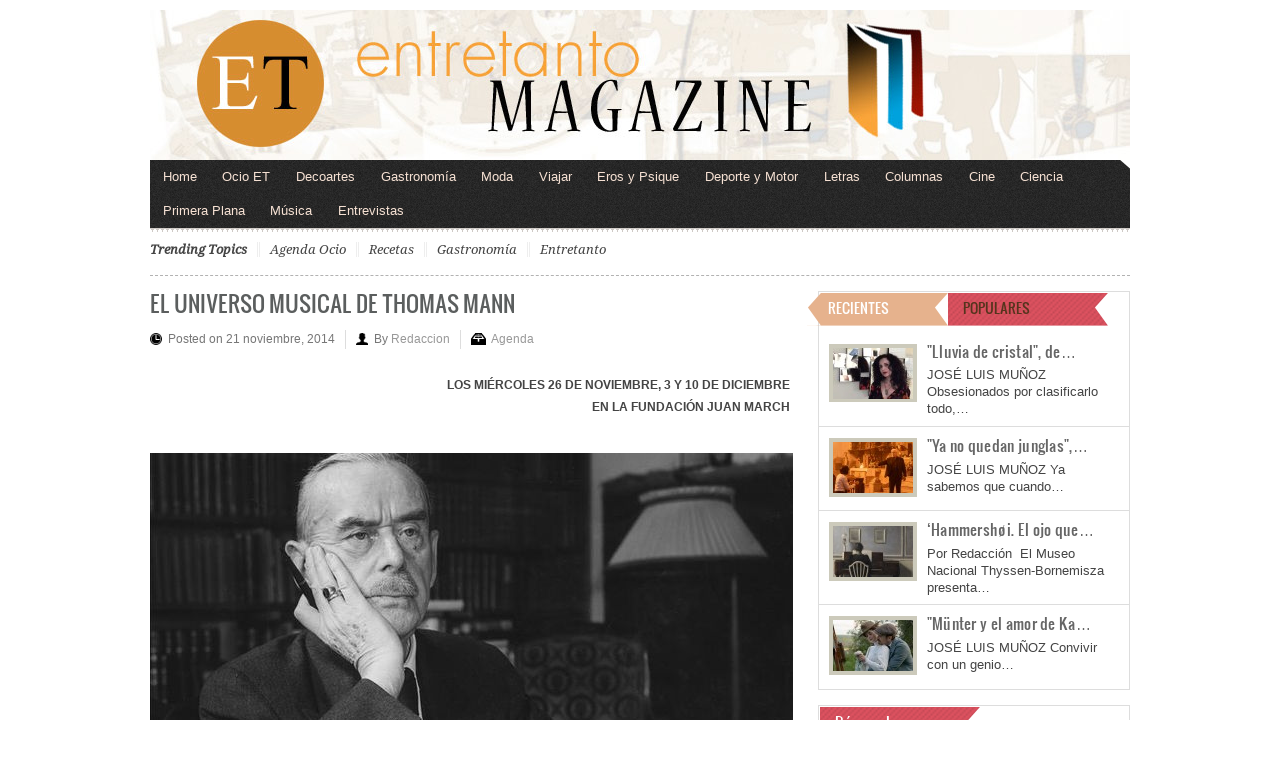

--- FILE ---
content_type: text/html; charset=UTF-8
request_url: https://www.entretantomagazine.com/2014/11/21/el-universo-musical-de-thomas-mann/
body_size: 27744
content:
<!DOCTYPE html PUBLIC "-//W3C//DTD XHTML 1.0 Transitional//EN" "http://www.w3.org/TR/xhtml1/DTD/xhtml1-transitional.dtd">
<html xmlns="http://www.w3.org/1999/xhtml">
<head profile="http://gmpg.org/xfn/11">

<meta http-equiv="Content-Type" content="text/html; charset=UTF-8" />
	
	<script async src="https://pagead2.googlesyndication.com/pagead/js/adsbygoogle.js?client=ca-pub-9124244021160712"
     crossorigin="anonymous"></script>
	
<title>  EL UNIVERSO MUSICAL DE THOMAS MANN | Entretantomagazine</title>

	<link rel="stylesheet" type="text/css" media="all" href="https://www.entretantomagazine.com/wp-content/themes/arts-culture/style.css" />

	<link rel="alternate" type="application/rss+xml" title="RSS 2.0" href="https://www.entretantomagazine.com/feed/" />	
	<link rel="pingback" href="https://www.entretantomagazine.com/xmlrpc.php" />
	<meta name="viewport" content="width=device-width, initial-scale=1, maximum-scale=1" /> 
	<meta name='robots' content='max-image-preview:large' />
	<style>img:is([sizes="auto" i], [sizes^="auto," i]) { contain-intrinsic-size: 3000px 1500px }</style>
	<link rel='dns-prefetch' href='//secure.gravatar.com' />
<link rel='dns-prefetch' href='//www.googletagmanager.com' />
<link rel='dns-prefetch' href='//stats.wp.com' />
<link rel='dns-prefetch' href='//v0.wordpress.com' />
<link rel='dns-prefetch' href='//jetpack.wordpress.com' />
<link rel='dns-prefetch' href='//s0.wp.com' />
<link rel='dns-prefetch' href='//public-api.wordpress.com' />
<link rel='dns-prefetch' href='//0.gravatar.com' />
<link rel='dns-prefetch' href='//1.gravatar.com' />
<link rel='dns-prefetch' href='//2.gravatar.com' />
<link rel="alternate" type="application/rss+xml" title="Entretantomagazine &raquo; Feed" href="https://www.entretantomagazine.com/feed/" />
<link rel="alternate" type="application/rss+xml" title="Entretantomagazine &raquo; Feed de los comentarios" href="https://www.entretantomagazine.com/comments/feed/" />
<link rel="alternate" type="application/rss+xml" title="Entretantomagazine &raquo; Comentario EL UNIVERSO MUSICAL DE THOMAS MANN del feed" href="https://www.entretantomagazine.com/2014/11/21/el-universo-musical-de-thomas-mann/feed/" />
<script type="text/javascript">
/* <![CDATA[ */
window._wpemojiSettings = {"baseUrl":"https:\/\/s.w.org\/images\/core\/emoji\/15.0.3\/72x72\/","ext":".png","svgUrl":"https:\/\/s.w.org\/images\/core\/emoji\/15.0.3\/svg\/","svgExt":".svg","source":{"concatemoji":"https:\/\/www.entretantomagazine.com\/wp-includes\/js\/wp-emoji-release.min.js?ver=6.7.4"}};
/*! This file is auto-generated */
!function(i,n){var o,s,e;function c(e){try{var t={supportTests:e,timestamp:(new Date).valueOf()};sessionStorage.setItem(o,JSON.stringify(t))}catch(e){}}function p(e,t,n){e.clearRect(0,0,e.canvas.width,e.canvas.height),e.fillText(t,0,0);var t=new Uint32Array(e.getImageData(0,0,e.canvas.width,e.canvas.height).data),r=(e.clearRect(0,0,e.canvas.width,e.canvas.height),e.fillText(n,0,0),new Uint32Array(e.getImageData(0,0,e.canvas.width,e.canvas.height).data));return t.every(function(e,t){return e===r[t]})}function u(e,t,n){switch(t){case"flag":return n(e,"\ud83c\udff3\ufe0f\u200d\u26a7\ufe0f","\ud83c\udff3\ufe0f\u200b\u26a7\ufe0f")?!1:!n(e,"\ud83c\uddfa\ud83c\uddf3","\ud83c\uddfa\u200b\ud83c\uddf3")&&!n(e,"\ud83c\udff4\udb40\udc67\udb40\udc62\udb40\udc65\udb40\udc6e\udb40\udc67\udb40\udc7f","\ud83c\udff4\u200b\udb40\udc67\u200b\udb40\udc62\u200b\udb40\udc65\u200b\udb40\udc6e\u200b\udb40\udc67\u200b\udb40\udc7f");case"emoji":return!n(e,"\ud83d\udc26\u200d\u2b1b","\ud83d\udc26\u200b\u2b1b")}return!1}function f(e,t,n){var r="undefined"!=typeof WorkerGlobalScope&&self instanceof WorkerGlobalScope?new OffscreenCanvas(300,150):i.createElement("canvas"),a=r.getContext("2d",{willReadFrequently:!0}),o=(a.textBaseline="top",a.font="600 32px Arial",{});return e.forEach(function(e){o[e]=t(a,e,n)}),o}function t(e){var t=i.createElement("script");t.src=e,t.defer=!0,i.head.appendChild(t)}"undefined"!=typeof Promise&&(o="wpEmojiSettingsSupports",s=["flag","emoji"],n.supports={everything:!0,everythingExceptFlag:!0},e=new Promise(function(e){i.addEventListener("DOMContentLoaded",e,{once:!0})}),new Promise(function(t){var n=function(){try{var e=JSON.parse(sessionStorage.getItem(o));if("object"==typeof e&&"number"==typeof e.timestamp&&(new Date).valueOf()<e.timestamp+604800&&"object"==typeof e.supportTests)return e.supportTests}catch(e){}return null}();if(!n){if("undefined"!=typeof Worker&&"undefined"!=typeof OffscreenCanvas&&"undefined"!=typeof URL&&URL.createObjectURL&&"undefined"!=typeof Blob)try{var e="postMessage("+f.toString()+"("+[JSON.stringify(s),u.toString(),p.toString()].join(",")+"));",r=new Blob([e],{type:"text/javascript"}),a=new Worker(URL.createObjectURL(r),{name:"wpTestEmojiSupports"});return void(a.onmessage=function(e){c(n=e.data),a.terminate(),t(n)})}catch(e){}c(n=f(s,u,p))}t(n)}).then(function(e){for(var t in e)n.supports[t]=e[t],n.supports.everything=n.supports.everything&&n.supports[t],"flag"!==t&&(n.supports.everythingExceptFlag=n.supports.everythingExceptFlag&&n.supports[t]);n.supports.everythingExceptFlag=n.supports.everythingExceptFlag&&!n.supports.flag,n.DOMReady=!1,n.readyCallback=function(){n.DOMReady=!0}}).then(function(){return e}).then(function(){var e;n.supports.everything||(n.readyCallback(),(e=n.source||{}).concatemoji?t(e.concatemoji):e.wpemoji&&e.twemoji&&(t(e.twemoji),t(e.wpemoji)))}))}((window,document),window._wpemojiSettings);
/* ]]> */
</script>
<link rel='stylesheet' id='jetpack_related-posts-css' href='https://www.entretantomagazine.com/wp-content/plugins/jetpack/modules/related-posts/related-posts.css?ver=20240116' type='text/css' media='all' />
<style id='wp-emoji-styles-inline-css' type='text/css'>

	img.wp-smiley, img.emoji {
		display: inline !important;
		border: none !important;
		box-shadow: none !important;
		height: 1em !important;
		width: 1em !important;
		margin: 0 0.07em !important;
		vertical-align: -0.1em !important;
		background: none !important;
		padding: 0 !important;
	}
</style>
<link rel='stylesheet' id='wp-block-library-css' href='https://www.entretantomagazine.com/wp-includes/css/dist/block-library/style.min.css?ver=6.7.4' type='text/css' media='all' />
<link rel='stylesheet' id='mediaelement-css' href='https://www.entretantomagazine.com/wp-includes/js/mediaelement/mediaelementplayer-legacy.min.css?ver=4.2.17' type='text/css' media='all' />
<link rel='stylesheet' id='wp-mediaelement-css' href='https://www.entretantomagazine.com/wp-includes/js/mediaelement/wp-mediaelement.min.css?ver=6.7.4' type='text/css' media='all' />
<style id='jetpack-sharing-buttons-style-inline-css' type='text/css'>
.jetpack-sharing-buttons__services-list{display:flex;flex-direction:row;flex-wrap:wrap;gap:0;list-style-type:none;margin:5px;padding:0}.jetpack-sharing-buttons__services-list.has-small-icon-size{font-size:12px}.jetpack-sharing-buttons__services-list.has-normal-icon-size{font-size:16px}.jetpack-sharing-buttons__services-list.has-large-icon-size{font-size:24px}.jetpack-sharing-buttons__services-list.has-huge-icon-size{font-size:36px}@media print{.jetpack-sharing-buttons__services-list{display:none!important}}.editor-styles-wrapper .wp-block-jetpack-sharing-buttons{gap:0;padding-inline-start:0}ul.jetpack-sharing-buttons__services-list.has-background{padding:1.25em 2.375em}
</style>
<style id='classic-theme-styles-inline-css' type='text/css'>
/*! This file is auto-generated */
.wp-block-button__link{color:#fff;background-color:#32373c;border-radius:9999px;box-shadow:none;text-decoration:none;padding:calc(.667em + 2px) calc(1.333em + 2px);font-size:1.125em}.wp-block-file__button{background:#32373c;color:#fff;text-decoration:none}
</style>
<style id='global-styles-inline-css' type='text/css'>
:root{--wp--preset--aspect-ratio--square: 1;--wp--preset--aspect-ratio--4-3: 4/3;--wp--preset--aspect-ratio--3-4: 3/4;--wp--preset--aspect-ratio--3-2: 3/2;--wp--preset--aspect-ratio--2-3: 2/3;--wp--preset--aspect-ratio--16-9: 16/9;--wp--preset--aspect-ratio--9-16: 9/16;--wp--preset--color--black: #000000;--wp--preset--color--cyan-bluish-gray: #abb8c3;--wp--preset--color--white: #ffffff;--wp--preset--color--pale-pink: #f78da7;--wp--preset--color--vivid-red: #cf2e2e;--wp--preset--color--luminous-vivid-orange: #ff6900;--wp--preset--color--luminous-vivid-amber: #fcb900;--wp--preset--color--light-green-cyan: #7bdcb5;--wp--preset--color--vivid-green-cyan: #00d084;--wp--preset--color--pale-cyan-blue: #8ed1fc;--wp--preset--color--vivid-cyan-blue: #0693e3;--wp--preset--color--vivid-purple: #9b51e0;--wp--preset--gradient--vivid-cyan-blue-to-vivid-purple: linear-gradient(135deg,rgba(6,147,227,1) 0%,rgb(155,81,224) 100%);--wp--preset--gradient--light-green-cyan-to-vivid-green-cyan: linear-gradient(135deg,rgb(122,220,180) 0%,rgb(0,208,130) 100%);--wp--preset--gradient--luminous-vivid-amber-to-luminous-vivid-orange: linear-gradient(135deg,rgba(252,185,0,1) 0%,rgba(255,105,0,1) 100%);--wp--preset--gradient--luminous-vivid-orange-to-vivid-red: linear-gradient(135deg,rgba(255,105,0,1) 0%,rgb(207,46,46) 100%);--wp--preset--gradient--very-light-gray-to-cyan-bluish-gray: linear-gradient(135deg,rgb(238,238,238) 0%,rgb(169,184,195) 100%);--wp--preset--gradient--cool-to-warm-spectrum: linear-gradient(135deg,rgb(74,234,220) 0%,rgb(151,120,209) 20%,rgb(207,42,186) 40%,rgb(238,44,130) 60%,rgb(251,105,98) 80%,rgb(254,248,76) 100%);--wp--preset--gradient--blush-light-purple: linear-gradient(135deg,rgb(255,206,236) 0%,rgb(152,150,240) 100%);--wp--preset--gradient--blush-bordeaux: linear-gradient(135deg,rgb(254,205,165) 0%,rgb(254,45,45) 50%,rgb(107,0,62) 100%);--wp--preset--gradient--luminous-dusk: linear-gradient(135deg,rgb(255,203,112) 0%,rgb(199,81,192) 50%,rgb(65,88,208) 100%);--wp--preset--gradient--pale-ocean: linear-gradient(135deg,rgb(255,245,203) 0%,rgb(182,227,212) 50%,rgb(51,167,181) 100%);--wp--preset--gradient--electric-grass: linear-gradient(135deg,rgb(202,248,128) 0%,rgb(113,206,126) 100%);--wp--preset--gradient--midnight: linear-gradient(135deg,rgb(2,3,129) 0%,rgb(40,116,252) 100%);--wp--preset--font-size--small: 13px;--wp--preset--font-size--medium: 20px;--wp--preset--font-size--large: 36px;--wp--preset--font-size--x-large: 42px;--wp--preset--spacing--20: 0.44rem;--wp--preset--spacing--30: 0.67rem;--wp--preset--spacing--40: 1rem;--wp--preset--spacing--50: 1.5rem;--wp--preset--spacing--60: 2.25rem;--wp--preset--spacing--70: 3.38rem;--wp--preset--spacing--80: 5.06rem;--wp--preset--shadow--natural: 6px 6px 9px rgba(0, 0, 0, 0.2);--wp--preset--shadow--deep: 12px 12px 50px rgba(0, 0, 0, 0.4);--wp--preset--shadow--sharp: 6px 6px 0px rgba(0, 0, 0, 0.2);--wp--preset--shadow--outlined: 6px 6px 0px -3px rgba(255, 255, 255, 1), 6px 6px rgba(0, 0, 0, 1);--wp--preset--shadow--crisp: 6px 6px 0px rgba(0, 0, 0, 1);}:where(.is-layout-flex){gap: 0.5em;}:where(.is-layout-grid){gap: 0.5em;}body .is-layout-flex{display: flex;}.is-layout-flex{flex-wrap: wrap;align-items: center;}.is-layout-flex > :is(*, div){margin: 0;}body .is-layout-grid{display: grid;}.is-layout-grid > :is(*, div){margin: 0;}:where(.wp-block-columns.is-layout-flex){gap: 2em;}:where(.wp-block-columns.is-layout-grid){gap: 2em;}:where(.wp-block-post-template.is-layout-flex){gap: 1.25em;}:where(.wp-block-post-template.is-layout-grid){gap: 1.25em;}.has-black-color{color: var(--wp--preset--color--black) !important;}.has-cyan-bluish-gray-color{color: var(--wp--preset--color--cyan-bluish-gray) !important;}.has-white-color{color: var(--wp--preset--color--white) !important;}.has-pale-pink-color{color: var(--wp--preset--color--pale-pink) !important;}.has-vivid-red-color{color: var(--wp--preset--color--vivid-red) !important;}.has-luminous-vivid-orange-color{color: var(--wp--preset--color--luminous-vivid-orange) !important;}.has-luminous-vivid-amber-color{color: var(--wp--preset--color--luminous-vivid-amber) !important;}.has-light-green-cyan-color{color: var(--wp--preset--color--light-green-cyan) !important;}.has-vivid-green-cyan-color{color: var(--wp--preset--color--vivid-green-cyan) !important;}.has-pale-cyan-blue-color{color: var(--wp--preset--color--pale-cyan-blue) !important;}.has-vivid-cyan-blue-color{color: var(--wp--preset--color--vivid-cyan-blue) !important;}.has-vivid-purple-color{color: var(--wp--preset--color--vivid-purple) !important;}.has-black-background-color{background-color: var(--wp--preset--color--black) !important;}.has-cyan-bluish-gray-background-color{background-color: var(--wp--preset--color--cyan-bluish-gray) !important;}.has-white-background-color{background-color: var(--wp--preset--color--white) !important;}.has-pale-pink-background-color{background-color: var(--wp--preset--color--pale-pink) !important;}.has-vivid-red-background-color{background-color: var(--wp--preset--color--vivid-red) !important;}.has-luminous-vivid-orange-background-color{background-color: var(--wp--preset--color--luminous-vivid-orange) !important;}.has-luminous-vivid-amber-background-color{background-color: var(--wp--preset--color--luminous-vivid-amber) !important;}.has-light-green-cyan-background-color{background-color: var(--wp--preset--color--light-green-cyan) !important;}.has-vivid-green-cyan-background-color{background-color: var(--wp--preset--color--vivid-green-cyan) !important;}.has-pale-cyan-blue-background-color{background-color: var(--wp--preset--color--pale-cyan-blue) !important;}.has-vivid-cyan-blue-background-color{background-color: var(--wp--preset--color--vivid-cyan-blue) !important;}.has-vivid-purple-background-color{background-color: var(--wp--preset--color--vivid-purple) !important;}.has-black-border-color{border-color: var(--wp--preset--color--black) !important;}.has-cyan-bluish-gray-border-color{border-color: var(--wp--preset--color--cyan-bluish-gray) !important;}.has-white-border-color{border-color: var(--wp--preset--color--white) !important;}.has-pale-pink-border-color{border-color: var(--wp--preset--color--pale-pink) !important;}.has-vivid-red-border-color{border-color: var(--wp--preset--color--vivid-red) !important;}.has-luminous-vivid-orange-border-color{border-color: var(--wp--preset--color--luminous-vivid-orange) !important;}.has-luminous-vivid-amber-border-color{border-color: var(--wp--preset--color--luminous-vivid-amber) !important;}.has-light-green-cyan-border-color{border-color: var(--wp--preset--color--light-green-cyan) !important;}.has-vivid-green-cyan-border-color{border-color: var(--wp--preset--color--vivid-green-cyan) !important;}.has-pale-cyan-blue-border-color{border-color: var(--wp--preset--color--pale-cyan-blue) !important;}.has-vivid-cyan-blue-border-color{border-color: var(--wp--preset--color--vivid-cyan-blue) !important;}.has-vivid-purple-border-color{border-color: var(--wp--preset--color--vivid-purple) !important;}.has-vivid-cyan-blue-to-vivid-purple-gradient-background{background: var(--wp--preset--gradient--vivid-cyan-blue-to-vivid-purple) !important;}.has-light-green-cyan-to-vivid-green-cyan-gradient-background{background: var(--wp--preset--gradient--light-green-cyan-to-vivid-green-cyan) !important;}.has-luminous-vivid-amber-to-luminous-vivid-orange-gradient-background{background: var(--wp--preset--gradient--luminous-vivid-amber-to-luminous-vivid-orange) !important;}.has-luminous-vivid-orange-to-vivid-red-gradient-background{background: var(--wp--preset--gradient--luminous-vivid-orange-to-vivid-red) !important;}.has-very-light-gray-to-cyan-bluish-gray-gradient-background{background: var(--wp--preset--gradient--very-light-gray-to-cyan-bluish-gray) !important;}.has-cool-to-warm-spectrum-gradient-background{background: var(--wp--preset--gradient--cool-to-warm-spectrum) !important;}.has-blush-light-purple-gradient-background{background: var(--wp--preset--gradient--blush-light-purple) !important;}.has-blush-bordeaux-gradient-background{background: var(--wp--preset--gradient--blush-bordeaux) !important;}.has-luminous-dusk-gradient-background{background: var(--wp--preset--gradient--luminous-dusk) !important;}.has-pale-ocean-gradient-background{background: var(--wp--preset--gradient--pale-ocean) !important;}.has-electric-grass-gradient-background{background: var(--wp--preset--gradient--electric-grass) !important;}.has-midnight-gradient-background{background: var(--wp--preset--gradient--midnight) !important;}.has-small-font-size{font-size: var(--wp--preset--font-size--small) !important;}.has-medium-font-size{font-size: var(--wp--preset--font-size--medium) !important;}.has-large-font-size{font-size: var(--wp--preset--font-size--large) !important;}.has-x-large-font-size{font-size: var(--wp--preset--font-size--x-large) !important;}
:where(.wp-block-post-template.is-layout-flex){gap: 1.25em;}:where(.wp-block-post-template.is-layout-grid){gap: 1.25em;}
:where(.wp-block-columns.is-layout-flex){gap: 2em;}:where(.wp-block-columns.is-layout-grid){gap: 2em;}
:root :where(.wp-block-pullquote){font-size: 1.5em;line-height: 1.6;}
</style>
<link rel='stylesheet' id='contact-form-7-css' href='https://www.entretantomagazine.com/wp-content/plugins/contact-form-7/includes/css/styles.css?ver=6.0.4' type='text/css' media='all' />
<style id='jetpack_facebook_likebox-inline-css' type='text/css'>
.widget_facebook_likebox {
	overflow: hidden;
}

</style>
<link rel='stylesheet' id='sharedaddy-css' href='https://www.entretantomagazine.com/wp-content/plugins/jetpack/modules/sharedaddy/sharing.css?ver=15.4' type='text/css' media='all' />
<link rel='stylesheet' id='social-logos-css' href='https://www.entretantomagazine.com/wp-content/plugins/jetpack/_inc/social-logos/social-logos.min.css?ver=15.4' type='text/css' media='all' />
<link rel='stylesheet' id='gabfire_shortcodes-css' href='https://www.entretantomagazine.com/wp-content/themes/arts-culture/framework/functions/shortcodes.css?ver=6.7.4' type='text/css' media='all' />
<script type="text/javascript" id="jetpack_related-posts-js-extra">
/* <![CDATA[ */
var related_posts_js_options = {"post_heading":"h4"};
/* ]]> */
</script>
<script type="text/javascript" src="https://www.entretantomagazine.com/wp-content/plugins/jetpack/_inc/build/related-posts/related-posts.min.js?ver=20240116" id="jetpack_related-posts-js"></script>

<!-- Fragmento de código de la etiqueta de Google (gtag.js) añadida por Site Kit -->
<!-- Fragmento de código de Google Analytics añadido por Site Kit -->
<script type="text/javascript" src="https://www.googletagmanager.com/gtag/js?id=G-WL66WC3KXD" id="google_gtagjs-js" async></script>
<script type="text/javascript" id="google_gtagjs-js-after">
/* <![CDATA[ */
window.dataLayer = window.dataLayer || [];function gtag(){dataLayer.push(arguments);}
gtag("set","linker",{"domains":["www.entretantomagazine.com"]});
gtag("js", new Date());
gtag("set", "developer_id.dZTNiMT", true);
gtag("config", "G-WL66WC3KXD");
/* ]]> */
</script>
<script type="text/javascript" src="https://www.entretantomagazine.com/wp-includes/js/jquery/jquery.min.js?ver=3.7.1" id="jquery-core-js"></script>
<script type="text/javascript" src="https://www.entretantomagazine.com/wp-includes/js/jquery/jquery-migrate.min.js?ver=3.4.1" id="jquery-migrate-js"></script>
<script type="text/javascript" src="https://www.entretantomagazine.com/wp-content/themes/arts-culture/inc/js/jquery.cycle.all.min.js?ver=6.7.4" id="jcycle-js"></script>
<script type="text/javascript" src="https://www.entretantomagazine.com/wp-content/themes/arts-culture/inc/js/jquery.flexslider-min.js?ver=6.7.4" id="flexslider-js"></script>
<script type="text/javascript" src="https://www.entretantomagazine.com/wp-content/themes/arts-culture/inc/js/jquery.tools.min.js?ver=6.7.4" id="jquerytools-js"></script>
<script type="text/javascript" src="https://www.entretantomagazine.com/wp-content/themes/arts-culture/inc/js/jCarouselLite.js?ver=6.7.4" id="jCarouselLite-js"></script>
<script type="text/javascript" src="https://www.entretantomagazine.com/wp-content/themes/arts-culture/inc/js/flowplayer/flowplayer-3.2.6.min.js?ver=6.7.4" id="flowplayer-js"></script>
<script type="text/javascript" src="https://www.entretantomagazine.com/wp-content/themes/arts-culture/inc/js/superfish-1.4.8.js?ver=6.7.4" id="superfish-js"></script>
<link rel="https://api.w.org/" href="https://www.entretantomagazine.com/wp-json/" /><link rel="alternate" title="JSON" type="application/json" href="https://www.entretantomagazine.com/wp-json/wp/v2/posts/52013" /><link rel="EditURI" type="application/rsd+xml" title="RSD" href="https://www.entretantomagazine.com/xmlrpc.php?rsd" />
<meta name="generator" content="WordPress 6.7.4" />
<link rel="canonical" href="https://www.entretantomagazine.com/2014/11/21/el-universo-musical-de-thomas-mann/" />
<link rel='shortlink' href='https://wp.me/p2GkkA-dwV' />
<link rel="alternate" title="oEmbed (JSON)" type="application/json+oembed" href="https://www.entretantomagazine.com/wp-json/oembed/1.0/embed?url=https%3A%2F%2Fwww.entretantomagazine.com%2F2014%2F11%2F21%2Fel-universo-musical-de-thomas-mann%2F" />
<link rel="alternate" title="oEmbed (XML)" type="text/xml+oembed" href="https://www.entretantomagazine.com/wp-json/oembed/1.0/embed?url=https%3A%2F%2Fwww.entretantomagazine.com%2F2014%2F11%2F21%2Fel-universo-musical-de-thomas-mann%2F&#038;format=xml" />
<meta name="generator" content="Site Kit by Google 1.171.0" />	<style>img#wpstats{display:none}</style>
		<!-- Analytics by WP Statistics - https://wp-statistics.com -->
<link href="https://www.entretantomagazine.com/wp-content/themes/arts-culture/styles/blue.css" rel="stylesheet" type="text/css" />

	<script type='text/javascript'>
	<!--
	(function($) {
		$(document).ready(function() { 
			
			$('a[href=#top]').click(function(){	$('html, body').animate({scrollTop:0}, 'slow');	return false; });
			
			$("ul.tabs").tabs("div.panes > div");
			$("ul.sc_tabs").tabs("div.sc_tabs-content > div");
			
						   $('.flexslider').flexslider({
				controlNav: false
			   });		   
						
			/* bottom slider  */
			$('#bottom-slider').cycle({ 
				pauseOnPagerHover: 1,
				fx:     'scrollLeft',
				speed: 	'2000',
				timeout:'5000',
				pager:  '#bottom_nav'
				});			

			$('.video-widget .fea-slides').cycle({ 
				pauseOnPagerHover: 1,
				prev:   '.video-widget .vid_prev',
				next:   '.video-widget .vid_next',
				pager:  '.vid-widget-nav', 
				fx:     'fade',
				timeout: 0
			});						
				
		});
	})(jQuery);
	// -->
	</script>
<link rel="shortcut icon" href="https://www.entretantomagazine.com/wp-content/uploads/2012/10/favicon.ico"/>
<script type="text/javascript">

var _gaq = _gaq || [];
_gaq.push(['_setAccount', 'UA-13161697-1']);
_gaq.push(['_trackPageview']);

(function() {
  var ga = document.createElement('script'); ga.type =
'text/javascript'; ga.async = true;
  ga.src = ('https:' == document.location.protocol ? 'https://ssl' :
'http://www') + '.google-analytics.com/ga.js';
  var s = document.getElementsByTagName('script')[0];
s.parentNode.insertBefore(ga, s);
})();

</script>

<!-- Jetpack Open Graph Tags -->
<meta property="og:type" content="article" />
<meta property="og:title" content="EL UNIVERSO MUSICAL DE THOMAS MANN" />
<meta property="og:url" content="https://www.entretantomagazine.com/2014/11/21/el-universo-musical-de-thomas-mann/" />
<meta property="og:description" content="LOS MIÉRCOLES 26 DE NOVIEMBRE, 3 Y 10 DE DICIEMBRE EN LA FUNDACIÓN JUAN MARCH         Coincidiendo con las representaciones de la ópera Death in Venice, de Benjamin Britten, en el Teatro Real, la F…" />
<meta property="article:published_time" content="2014-11-21T08:36:03+00:00" />
<meta property="article:modified_time" content="2014-11-20T18:45:38+00:00" />
<meta property="og:site_name" content="Entretantomagazine" />
<meta property="og:image" content="https://www.entretantomagazine.com/wp-content/uploads/2014/11/Mann-paradigma-fratricida-Gran-Guerra_EDIIMA20140501_0133_4.jpg" />
<meta property="og:image:width" content="643" />
<meta property="og:image:height" content="362" />
<meta property="og:image:alt" content="" />
<meta property="og:locale" content="es_ES" />
<meta name="twitter:text:title" content="EL UNIVERSO MUSICAL DE THOMAS MANN" />
<meta name="twitter:image" content="https://www.entretantomagazine.com/wp-content/uploads/2014/11/Mann-paradigma-fratricida-Gran-Guerra_EDIIMA20140501_0133_4.jpg?w=640" />
<meta name="twitter:card" content="summary_large_image" />

<!-- End Jetpack Open Graph Tags -->
	
		
		
	
	

</head>

<body data-rsssl=1 class="post-template-default single single-post postid-52013 single-format-standard">

<div id="header">
	<div class="wrapper">
				
				
		<div class="clear"></div>
		
						<a href="https://www.entretantomagazine.com/" title="Revista de Ocio, Cultura y Mundo">
				<img src="https://www.entretantomagazine.com/wp-content/uploads/2012/10/cabecera-entretanto-magazine.jpg" id="header_banner" alt="Entretantomagazine" title="Entretantomagazine"/>
			</a>
			</div><!-- .wrapper -->
</div><!-- #header -->

<div id="mainmenu" class="wrapper">
	<ul class="mainnav dropdown">
		<li class="first"><a href="https://www.entretantomagazine.com/" title="Revista de Ocio, Cultura y Mundo">Home</a></li>
		<li id="menu-item-11183" class="menu-item menu-item-type-taxonomy menu-item-object-category menu-item-has-children menu-item-11183"><a href="https://www.entretantomagazine.com/category/ocio-et/">Ocio ET</a>
<ul class="sub-menu">
	<li id="menu-item-11194" class="menu-item menu-item-type-taxonomy menu-item-object-category current-post-ancestor current-menu-parent current-post-parent menu-item-11194"><a href="https://www.entretantomagazine.com/category/agenda/">Agenda</a></li>
	<li id="menu-item-16488" class="menu-item menu-item-type-taxonomy menu-item-object-category menu-item-16488"><a href="https://www.entretantomagazine.com/category/belleza-y-salud/">Belleza y Salud</a></li>
	<li id="menu-item-12650" class="menu-item menu-item-type-taxonomy menu-item-object-category menu-item-12650"><a href="https://www.entretantomagazine.com/category/ocio-et/en-verde/">En verde</a></li>
	<li id="menu-item-11197" class="menu-item menu-item-type-taxonomy menu-item-object-category menu-item-11197"><a href="https://www.entretantomagazine.com/category/estilo/">Estilo +</a></li>
</ul>
</li>
<li id="menu-item-12651" class="menu-item menu-item-type-taxonomy menu-item-object-category menu-item-has-children menu-item-12651"><a href="https://www.entretantomagazine.com/category/decorartes/">Decoartes</a>
<ul class="sub-menu">
	<li id="menu-item-24094" class="menu-item menu-item-type-taxonomy menu-item-object-category menu-item-24094"><a href="https://www.entretantomagazine.com/category/decorartes/arte-decorartes/">Arte</a></li>
	<li id="menu-item-24093" class="menu-item menu-item-type-taxonomy menu-item-object-category menu-item-24093"><a href="https://www.entretantomagazine.com/category/decorartes/arquitectura/">Arquitectura</a></li>
	<li id="menu-item-24095" class="menu-item menu-item-type-taxonomy menu-item-object-category menu-item-24095"><a href="https://www.entretantomagazine.com/category/decorartes/decoracion-decorartes/">Decoración</a></li>
	<li id="menu-item-24096" class="menu-item menu-item-type-taxonomy menu-item-object-category menu-item-24096"><a href="https://www.entretantomagazine.com/category/decorartes/fotografia/">Fotografía</a></li>
</ul>
</li>
<li id="menu-item-11186" class="menu-item menu-item-type-taxonomy menu-item-object-category menu-item-has-children menu-item-11186"><a href="https://www.entretantomagazine.com/category/gastronomia/">Gastronomía</a>
<ul class="sub-menu">
	<li id="menu-item-11198" class="menu-item menu-item-type-taxonomy menu-item-object-category menu-item-11198"><a href="https://www.entretantomagazine.com/category/gastronomia/paraisos-glotones/">Paraísos glotones</a></li>
	<li id="menu-item-11199" class="menu-item menu-item-type-taxonomy menu-item-object-category menu-item-11199"><a href="https://www.entretantomagazine.com/category/gastronomia/vegetariana/">Vegetariana</a></li>
</ul>
</li>
<li id="menu-item-12653" class="menu-item menu-item-type-taxonomy menu-item-object-category menu-item-12653"><a href="https://www.entretantomagazine.com/category/moda/">Moda</a></li>
<li id="menu-item-12654" class="menu-item menu-item-type-taxonomy menu-item-object-category menu-item-has-children menu-item-12654"><a href="https://www.entretantomagazine.com/category/viajes/">Viajar</a>
<ul class="sub-menu">
	<li id="menu-item-12666" class="menu-item menu-item-type-taxonomy menu-item-object-category menu-item-12666"><a href="https://www.entretantomagazine.com/category/viajes/escapadas/">Escapadas</a></li>
</ul>
</li>
<li id="menu-item-12667" class="menu-item menu-item-type-taxonomy menu-item-object-category menu-item-has-children menu-item-12667"><a href="https://www.entretantomagazine.com/category/psique/">Eros y Psique</a>
<ul class="sub-menu">
	<li id="menu-item-16487" class="menu-item menu-item-type-taxonomy menu-item-object-category menu-item-16487"><a href="https://www.entretantomagazine.com/category/psique/deconstruyendo-el-amor/">Deconstruyendo el amor</a></li>
	<li id="menu-item-12668" class="menu-item menu-item-type-taxonomy menu-item-object-category menu-item-12668"><a href="https://www.entretantomagazine.com/category/psique/sexualidad-positiva/">Sexualidad positiva</a></li>
</ul>
</li>
<li id="menu-item-14411" class="menu-item menu-item-type-taxonomy menu-item-object-category menu-item-14411"><a href="https://www.entretantomagazine.com/category/deporte-y-motor/">Deporte y Motor</a></li>
<li id="menu-item-18205" class="menu-item menu-item-type-taxonomy menu-item-object-category menu-item-has-children menu-item-18205"><a href="https://www.entretantomagazine.com/category/letras/">Letras</a>
<ul class="sub-menu">
	<li id="menu-item-18206" class="menu-item menu-item-type-taxonomy menu-item-object-category menu-item-18206"><a href="https://www.entretantomagazine.com/category/letras/creacion/darsena/">Dársena</a></li>
	<li id="menu-item-18207" class="menu-item menu-item-type-taxonomy menu-item-object-category menu-item-18207"><a href="https://www.entretantomagazine.com/category/letras/creacion/historias/">Historias de pasión, locura y muerte</a></li>
	<li id="menu-item-11195" class="menu-item menu-item-type-taxonomy menu-item-object-category menu-item-11195"><a href="https://www.entretantomagazine.com/category/letras/creacion/entretenimientos-culpables/">Entretenimientos culpables</a></li>
</ul>
</li>
<li id="menu-item-18422" class="menu-item menu-item-type-taxonomy menu-item-object-category menu-item-has-children menu-item-18422"><a href="https://www.entretantomagazine.com/category/columnas/">Columnas</a>
<ul class="sub-menu">
	<li id="menu-item-26780" class="menu-item menu-item-type-taxonomy menu-item-object-category menu-item-26780"><a href="https://www.entretantomagazine.com/category/columnas/el-lado-femenino-de-la-historia/">El lado femenino de la historia</a></li>
	<li id="menu-item-37668" class="menu-item menu-item-type-taxonomy menu-item-object-category menu-item-37668"><a href="https://www.entretantomagazine.com/category/columnas/madame-bobarin-culturista/">Madame Bobarín Culturista</a></li>
	<li id="menu-item-37667" class="menu-item menu-item-type-taxonomy menu-item-object-category menu-item-37667"><a href="https://www.entretantomagazine.com/category/columnas/la-voz-liberada/">La voz liberada</a></li>
	<li id="menu-item-37666" class="menu-item menu-item-type-taxonomy menu-item-object-category menu-item-37666"><a href="https://www.entretantomagazine.com/category/columnas/el-mosquitero/">El mosquitero</a></li>
	<li id="menu-item-26781" class="menu-item menu-item-type-taxonomy menu-item-object-category menu-item-26781"><a href="https://www.entretantomagazine.com/category/columnas/el-peso-muerto/">El peso muerto</a></li>
	<li id="menu-item-26782" class="menu-item menu-item-type-taxonomy menu-item-object-category menu-item-26782"><a href="https://www.entretantomagazine.com/category/columnas/en-tiempo-de-miseria/">En tiempo de miseria</a></li>
	<li id="menu-item-37665" class="menu-item menu-item-type-taxonomy menu-item-object-category menu-item-37665"><a href="https://www.entretantomagazine.com/category/columnas/desde-peru/">Desde Perú</a></li>
</ul>
</li>
<li id="menu-item-21313" class="menu-item menu-item-type-taxonomy menu-item-object-category menu-item-has-children menu-item-21313"><a href="https://www.entretantomagazine.com/category/cine-2/">Cine</a>
<ul class="sub-menu">
	<li id="menu-item-21314" class="menu-item menu-item-type-taxonomy menu-item-object-category menu-item-21314"><a href="https://www.entretantomagazine.com/category/cine-2/conociendo/">Conociendo a&#8230;</a></li>
	<li id="menu-item-21315" class="menu-item menu-item-type-taxonomy menu-item-object-category menu-item-21315"><a href="https://www.entretantomagazine.com/category/cine-2/criticas/">Críticas</a></li>
	<li id="menu-item-21316" class="menu-item menu-item-type-taxonomy menu-item-object-category menu-item-21316"><a href="https://www.entretantomagazine.com/category/cine-2/curiosidades-cinefilas/">Curiosidades cinéfilas</a></li>
	<li id="menu-item-21317" class="menu-item menu-item-type-taxonomy menu-item-object-category menu-item-21317"><a href="https://www.entretantomagazine.com/category/cine-2/el-camarote-de-los-hermanos-marx/">El Camarote de los Hermanos Marx</a></li>
	<li id="menu-item-21319" class="menu-item menu-item-type-taxonomy menu-item-object-category menu-item-21319"><a href="https://www.entretantomagazine.com/category/cine-2/la-secuencia-del-dia/">La secuencia del día</a></li>
</ul>
</li>
<li id="menu-item-22321" class="menu-item menu-item-type-taxonomy menu-item-object-category menu-item-has-children menu-item-22321"><a href="https://www.entretantomagazine.com/category/ciencia/">Ciencia</a>
<ul class="sub-menu">
	<li id="menu-item-22322" class="menu-item menu-item-type-taxonomy menu-item-object-category menu-item-22322"><a href="https://www.entretantomagazine.com/category/ciencia/actualizados/">Actualizados</a></li>
	<li id="menu-item-22323" class="menu-item menu-item-type-taxonomy menu-item-object-category menu-item-22323"><a href="https://www.entretantomagazine.com/category/ciencia/apps-de-la-semana/">Apps de la semana</a></li>
</ul>
</li>
<li id="menu-item-24060" class="menu-item menu-item-type-taxonomy menu-item-object-category menu-item-has-children menu-item-24060"><a href="https://www.entretantomagazine.com/category/primera-plana/">Primera Plana</a>
<ul class="sub-menu">
	<li id="menu-item-24062" class="menu-item menu-item-type-taxonomy menu-item-object-category menu-item-24062"><a href="https://www.entretantomagazine.com/category/entrevistas/cafe-con/">Café con&#8230;</a></li>
	<li id="menu-item-24063" class="menu-item menu-item-type-taxonomy menu-item-object-category menu-item-24063"><a href="https://www.entretantomagazine.com/category/primera-plana/flashback/">Flashback</a></li>
	<li id="menu-item-24064" class="menu-item menu-item-type-taxonomy menu-item-object-category menu-item-24064"><a href="https://www.entretantomagazine.com/category/primera-plana/sociedad-primera-plana/ultramar/">Ultramar</a></li>
	<li id="menu-item-30624" class="menu-item menu-item-type-taxonomy menu-item-object-category menu-item-30624"><a href="https://www.entretantomagazine.com/category/primera-plana/cuentos-primera-plana/">Cuentos de niños y hadas</a></li>
</ul>
</li>
<li id="menu-item-26774" class="menu-item menu-item-type-taxonomy menu-item-object-category menu-item-has-children menu-item-26774"><a href="https://www.entretantomagazine.com/category/musica-2/">Música</a>
<ul class="sub-menu">
	<li id="menu-item-26775" class="menu-item menu-item-type-taxonomy menu-item-object-category menu-item-26775"><a href="https://www.entretantomagazine.com/category/musica-2/actualidad-musica-2/">Actualidad</a></li>
	<li id="menu-item-26776" class="menu-item menu-item-type-taxonomy menu-item-object-category menu-item-26776"><a href="https://www.entretantomagazine.com/category/musica-2/clasicos/">Clásicos</a></li>
	<li id="menu-item-26777" class="menu-item menu-item-type-taxonomy menu-item-object-category menu-item-26777"><a href="https://www.entretantomagazine.com/category/musica-2/grandes-divas/">Grandes Divas</a></li>
	<li id="menu-item-26778" class="menu-item menu-item-type-taxonomy menu-item-object-category menu-item-26778"><a href="https://www.entretantomagazine.com/category/musica-2/opinion-musica-2/">Opinión</a></li>
</ul>
</li>
<li id="menu-item-26779" class="menu-item menu-item-type-taxonomy menu-item-object-category menu-item-26779"><a href="https://www.entretantomagazine.com/category/entrevistas/">Entrevistas</a></li>
	</ul>
</div><!-- #mainmenu -->

<span class="belowmenu wrapper"></span>

<ul class="galleries_list dropdown">
	<li class="first">Trending Topics</li>
	<li><a href="https://www.entretantomagazine.com/tag/agenda-ocio/" class="tag-cloud-link tag-link-1817 tag-link-position-1" style="font-size: 13px;">Agenda Ocio</a>
<a href="https://www.entretantomagazine.com/tag/recetas/" class="tag-cloud-link tag-link-687 tag-link-position-2" style="font-size: 13px;">Recetas</a>
<a href="https://www.entretantomagazine.com/tag/gastronomia/" class="tag-cloud-link tag-link-7717 tag-link-position-3" style="font-size: 13px;">Gastronomía</a>
<a href="https://www.entretantomagazine.com/tag/entretanto-magazine/" class="tag-cloud-link tag-link-12 tag-link-position-4" style="font-size: 13px;">Entretanto</a></li>
</ul>
<div class="clear"></div>

<hr class="wrapper separator" />
<div id="container" class="wrapper">

	<div id="contentwrapper"> 
		<div id="content">

						<div id="post-52013" class="entry post-52013 post type-post status-publish format-standard has-post-thumbnail hentry category-agenda tag-agenda-ocio tag-conciertos tag-entretanto-magazine tag-musica">
							<h2 class="entry_title">
								<a href="https://www.entretantomagazine.com/2014/11/21/el-universo-musical-de-thomas-mann/" rel="bookmark" title="Permalink to EL UNIVERSO MUSICAL DE THOMAS MANN" >EL UNIVERSO MUSICAL DE THOMAS MANN</a>
							</h2>	

							<p class="top_postmeta">
								<span class="entrydate metaitem">Posted on 21 noviembre, 2014</span>
								<span class="entryby metaitem">By <a href="https://www.entretantomagazine.com/author/redaccion/">Redaccion</a></span>
								<span class="entrycat metaitem last"><a href="https://www.entretantomagazine.com/category/agenda/" rel="category tag">Agenda</a></span>
							</p>	

							<h6 style="text-align: right;"><strong>LOS MIÉRCOLES 26 DE NOVIEMBRE, 3 Y 10 DE DICIEMBRE</strong></h6>
<h6 style="text-align: right;"><strong> EN </strong><strong>LA FUNDACIÓN JUAN MARCH</strong></h6>
<p><strong> </strong></p>
<p><a href="https://www.entretantomagazine.com/2014/11/21/el-universo-musical-de-thomas-mann/mann-paradigma-fratricida-gran-guerra_ediima20140501_0133_4/" rel="attachment wp-att-52014"><img fetchpriority="high" decoding="async" data-attachment-id="52014" data-permalink="https://www.entretantomagazine.com/2014/11/21/el-universo-musical-de-thomas-mann/mann-paradigma-fratricida-gran-guerra_ediima20140501_0133_4/" data-orig-file="https://www.entretantomagazine.com/wp-content/uploads/2014/11/Mann-paradigma-fratricida-Gran-Guerra_EDIIMA20140501_0133_4.jpg" data-orig-size="643,362" data-comments-opened="1" data-image-meta="{&quot;aperture&quot;:&quot;0&quot;,&quot;credit&quot;:&quot;&quot;,&quot;camera&quot;:&quot;&quot;,&quot;caption&quot;:&quot;&quot;,&quot;created_timestamp&quot;:&quot;0&quot;,&quot;copyright&quot;:&quot;&quot;,&quot;focal_length&quot;:&quot;0&quot;,&quot;iso&quot;:&quot;0&quot;,&quot;shutter_speed&quot;:&quot;0&quot;,&quot;title&quot;:&quot;&quot;,&quot;orientation&quot;:&quot;0&quot;}" data-image-title="Mann-paradigma-fratricida-Gran-Guerra_EDIIMA20140501_0133_4" data-image-description="" data-image-caption="" data-medium-file="https://www.entretantomagazine.com/wp-content/uploads/2014/11/Mann-paradigma-fratricida-Gran-Guerra_EDIIMA20140501_0133_4-300x168.jpg" data-large-file="https://www.entretantomagazine.com/wp-content/uploads/2014/11/Mann-paradigma-fratricida-Gran-Guerra_EDIIMA20140501_0133_4.jpg" class="alignnone size-full wp-image-52014" src="https://www.entretantomagazine.com/wp-content/uploads/2014/11/Mann-paradigma-fratricida-Gran-Guerra_EDIIMA20140501_0133_4.jpg" alt="Mann-paradigma-fratricida-Gran-Guerra_EDIIMA20140501_0133_4" width="643" height="362" srcset="https://www.entretantomagazine.com/wp-content/uploads/2014/11/Mann-paradigma-fratricida-Gran-Guerra_EDIIMA20140501_0133_4.jpg 643w, https://www.entretantomagazine.com/wp-content/uploads/2014/11/Mann-paradigma-fratricida-Gran-Guerra_EDIIMA20140501_0133_4-300x168.jpg 300w, https://www.entretantomagazine.com/wp-content/uploads/2014/11/Mann-paradigma-fratricida-Gran-Guerra_EDIIMA20140501_0133_4-600x337.jpg 600w" sizes="(max-width: 643px) 100vw, 643px" /></a></p>
<p><strong> </strong></p>
<p><strong> </strong></p>
<p><strong> </strong></p>
<p style="text-align: justify;"><strong>Coincidiendo con las representaciones de la ópera Death in Venice, de Benjamin Britten, en el Teatro Real, la Fundación Juan March (<a href="http://www.march.es">www.march.es</a>, Facebook, @fundacionmarch, +fundacionmarch) ha organizado un completo acercamiento a El universo musical de Thomas Mann, con un ciclo de tres conciertos, que se inicia este próximo miércoles 26 de noviembre, y continúa los miércoles siguientes 3 y 10 de diciembre; ciclo en el que la interpretación musical se intercala con la lectura dramatizada de textos literarios de Thomas Mann a cargo de tres actores españoles. Además, el martes 2 y el jueves 4 de diciembre, la germanista y traductora, entre otros, de Goethe y el propio Mann, Rosa Sala Rose dará dos conferencias sobre Thomas Mann. Su vida, su obra, su tiempo.</strong></p>
<p><strong> </strong></p>
<p style="text-align: justify;">El propio <strong>Thomas Mann</strong> sentenció que “la música siempre ha ejercido un influjo notable sobre el estilo de mi obra. [&#8230;] Desde siempre, la novela ha sido para mí una sinfonía, una obra de contrapunto, un entramado de temas en el que las ideas desempeñan el papel de motivos musicales”. Esta sentencia inspira este ciclo en el que cada concierto gira en torno a una vertiente de la compleja relación entre música y literatura en la poética creativa de Mann: una selección de canciones cercanas al escritor, los principales episodios musicales de Adrian Leverkühn en <em>Doktor Faustus</em> y la figura capital de Wagner. La interpretación musical se intercala con la lectura dramatizada de textos de Mann que iluminan la profunda influencia que la música ejerció en su universo creativo.</p>
<p>&nbsp;</p>
<p style="text-align: justify;"><strong><span style="color: #993300;">*PRIMER CONCIERTO:</span> </strong></p>
<p style="text-align: justify;"><strong>Miércoles 26 de noviembre, a las 19:30 horas</strong></p>
<p style="text-align: justify;"><strong>“El mundo de la canción alemana”</strong></p>
<p style="text-align: justify;">
<p style="text-align: justify;">El barítono <strong>Günter Haumer </strong>y el pianista <strong>Julius Drake </strong>ofrecen un recital basado en canciones de <strong>Schumann, Schubert, Mendelssohn </strong>y<strong> Brahms.</strong></p>
<p style="text-align: justify;">
<p style="text-align: justify;">Entre la primera y segunda parte del recital, el actor <strong>José Luis Gómez </strong>hará una lectura dramatizada de la “Declaración de amor de Hans Castorp a Madame Chauchat”, un fragmento de la novela de Mann <strong><em>La montaña mágica</em></strong>.</p>
<p>&nbsp;</p>
<p style="text-align: justify;"><span style="color: #993300;"><strong>*SEGUNDO CONCIERTO</strong></span></p>
<p style="text-align: justify;"><strong>Miércoles 3 de diciembre, a las 19:30 horas</strong></p>
<p style="text-align: justify;"><strong>“Doktor Faustus”</strong></p>
<p style="text-align: justify;"><strong> </strong></p>
<p style="text-align: justify;">El pianista <strong>Leonel Morales </strong>alternará la interpretación de obras de <strong>Bach, Beethoven, Liszt </strong>y <strong>Schönberg </strong>con la lectura de cinco fragmentos de la novela de Mann <strong>Doktor Faustus</strong>, a cargo del actor <strong>José María Pou</strong>.</p>
<p>&nbsp;</p>
<p style="text-align: justify;"><span style="color: #993300;"><strong>*TERCER CONCIERTO</strong></span></p>
<p style="text-align: justify;"><strong>Miércoles 10 de diciembre, a las 19:30 horas</strong></p>
<p style="text-align: justify;"><strong>“Tristán”</strong></p>
<p style="text-align: justify;"><strong> </strong></p>
<p style="text-align: justify;">El pianista <strong>Stefan Mickisch </strong>ofrece, con arreglos propios, fragmentos de óperas de Richard Wagner. A su vez, el actor <strong>Tristán Ulloa </strong>hará cuatro lecturas: un extracto de <em>Tristán</em>, otro de <em>Doktor Faustus, </em>y otros dos, “A un director de ópera” y “Al director de ‘Common sense’”, pertenecientes al libro <em>Thomas Mann. Richard Wagner y la música.</em></p>
<p><strong> </strong></p>
<p><strong> </strong></p>
<p><strong> </strong></p>
<h5><span style="color: #993300;"><strong>EL MÚSICO ESCRITOR</strong></span></h5>
</p>
<p style="text-align: justify;"><strong>Blas Matamoro</strong>, escritor y ensayista argentino, afincado en España, crítico literario y musical, autor de varios libros en los que trata de las relaciones entre escritores y música es el autor de la introducción y notas al programa de mano de este ciclo. A su introducción pertenecen estos párrafos.</p>
<p style="text-align: justify;">
<p style="text-align: justify;">“<strong>Thomas Mann</strong> se definió como ‘a medias músico’, invocando a la constelación de sus tres astros –Schopenhauer, Wagner y Nietzsche– y describió su literatura como ‘un musicar litera­rio’. En sus <em>Consideraciones de un apolítico </em>es más explícito: ‘o que hago, mis trabajos artísticos son, si se quiere, siem­pre, unos y otros, unas buenas partituras’. En carta a su amigo el escenógrafo Emil Preetorius se define: ‘No soy un hombre visual sino un músico desplazado a la literatura’. La música era, para él como para más de un romántico, un paradigma de todas las artes. La música, ‘esa ambigüedad sistemática’. La música, esencialmente la romántica. No es discordante –nun­ca mejor dicho– que escribiera siempre con alguna melodía en la memoria, silbando o tarareando alguna aria de ópera o hasta menudas canciones populares.</p>
<p style="text-align: justify;">
<p style="text-align: justify;">Juicios de terceros corroboran esta insistencia. Su hijo Klaus: “La música, más que otro atributo, parece pertenecer esen­cialmente a su ser”. Y Bruno Walter: “La música siempre ha sido, sobre todas las demás, tu musa. Ha estado presente en tus encuentros con las otras musas” (en carta al escritor, 1947).</p>
<p style="text-align: justify;"><strong> </strong></p>
<p style="text-align: justify;">Sus obras, en efecto, admiten analogías con estructuras musi­cales. Se ha querido ver en <em>Doktor Faustus</em>, su última gran no­vela (1947), una fuga con sus dos temas, su divertimento y su remate. Su serie novelesca <em>José y sus hermanos </em>es una tetra­logía como la wagneriana. <em>La montaña mágica </em>y <em>Tonio Kröger </em>aceptan tener estructuras sinfónicas. <em>Los Buddenbrook </em>algo similar: una miscelánea sinfónica mahleriana, con su adagio fúnebre final. <em>Muerte en Venecia </em>vale por una rapsodia y <em>Su Alteza Real</em>, por una opereta vienesa.</p>
<p style="text-align: justify;">
<p style="text-align: justify;">En sus narraciones el tema es recurrente y muy definitorio. Así, en <em>Horas difíciles </em>(1903): ‘¿No había nacido un poema en su alma como una música, como una pura imagen primordial del ser, mucho antes de que tomara prestados del mundo de las apariencias su semejanza y su ropaje? […] Palabras, con­ceptos, su patria estaba en las profundidades órficas: apenas unos toques dados por su arte, haciendo resonar las notas de un oculto cordaje…’. En <em>El pequeño señor Friedemann </em>(1897) la música sirve para aproximar al hombre que toca el violín y la mujer que lo acompaña al piano. <em>El payaso </em>(1897) toma su título de la ópera de Leoncavallo. <em>La montaña mágica </em>(1924) es la obra más emblemática de Mann y la que, tal vez, decidió el favor del Premio Nobel. En ella se cuenta la historia de un joven internado en un sanatorio de tuberculosos donde reci­be las enseñanzas de distintos personajes magistrales, entre ellos de Settembrini, un italiano liberal y racionalista que le previene sobre el peligro que contiene la música, arte irracio­nal. Hacia el final del libro, Hans, el protagonista, pasa largo tiempo escuchando unas músicas que le permiten recordar y vivenciar episodios de su existencia. Entre ellos, su amor por una mujer, que asocia a ‘El tilo’, la can­ción de Schubert, que va cantando, al volver curado a su tierra, mientras marcha hacia la batalla donde habrá de morir.</p>
<p style="text-align: justify;"><strong> </strong></p>
<p style="text-align: justify;">Wagner, desde luego, hace su aparición en otras narraciones. <em>Tristán </em>(1903) presenta a otra enferma parecida al anterior que cae hechizada por el relato que le hace un compañero de internación acerca de la ópera homónima, en especial su dúo de amor en el segundo acto. La emoción estética agudiza su mal y muere. En <em>De la estirpe de Odín </em>(1906) el primer acto de <em>La valquiria </em>estimula a un par de gemelos, llamados como los de la ópera, a cometer un incesto que, si bien no ocurre en el texto, queda sugerido en su final. Más importante es Wagner en <em>Los Buddenbrook </em>(1901), la novela juvenil que lo lanzó a la fama y en la cual se ha querido ver una historia en clave de la propia familia Mann –una lectura reduccionista que no comparto–, sin ignorar que muchos de sus elementos están tomados, justamente, de crónicas familiares. Hanno, el hijo de la última generación, tiene un profesor de música quien, al contrario que su madre, es un apasionado detractor de Wagner. El niño, siguiéndola, se impresiona por la obertura de <em>Die Meistersinger von Nüremberg (Los maestros cantores de Núremberg) </em>y, más fuertemente, por <em>Lohengrin</em>, que lo con­mueve al punto de agravar un cuadro mórbido y provocarle la muerte.</p>
<p style="text-align: justify;">
<p style="text-align: justify;">Como se ve, la música aparece vinculada con un erotismo infrecuente, la marginalidad, la bohemia, la enfermedad y la muerte, muy cerca de ciertas connotaciones que pueden ob­servarse en la obra de Wagner. Con todo, la novela donde la música es hegemónica resulta ser <em>Doktor Faustus </em>(1947), la última de las mayores, escrita en el exilio norteamericano durante los años de la segunda guerra mundial y un cáncer de pulmón que pudo superar gracias a una intervención qui­rúrgica. El desastroso derrumbe alemán juega como telón de fondo de una historia que es la biografía de un músico ficti­cio hecha por un amigo escritor, o sea que se da la típica aso­ciación de Mann entre las dos artes. Adrián, el protagonista, cumple un pacto diabólico por medio del cual será un artista consagrado a su disciplina a cambio de renunciar al amor. Así, resultará muy seductor, pero todas las personas que pueden considerarse seducidas por él serán alcanzadas por la muerte: enfermedad, suicidio, crimen. El pacto conduce al músico a componer una obra extensa, rica de géneros y compleja de lenguaje, pues se atribuye nada menos que la invención de la dodecafonía. Esto motivó una protesta de Arnold Schönberg, el compositor que realmente había ideado el sistema atonal y serial, de modo que Mann debió añadir una pequeña aclaración al respecto en la intro­ducción del libro.</p>
<p style="text-align: justify;">
<p style="text-align: justify;">El serialismo se vincula, en otro sentido, con una visión filo­sófica del mundo. La música tiene una base matemática y, en consecuencia, el orden universal, conforme a la tradición pi­tagórica, es de naturaleza numérica y musical. Pero las claves de dicho orden solo se revelan de modo esotérico al artista, que cuenta con el apoyo del Demonio, y pagando el precio ya referido. Al deshacer el orden tonal instaurando el atona­lismo, el músico revela el desorden que yace en el fondo del todo. La música atonal es simbólica del caos y la destrucción, acaso también porque el propósito diabólico consiste en ani­quilar la obra de la Creación.”</p>
<p><strong> </strong></p>
<p>&nbsp;</p>
<h5><span style="color: #993300;"><strong>CICLO DE CONFERENCIAS</strong></span></h5>
<p>&nbsp;</p>
<p><strong><em>THOMAS MANN: SU VIDA, SU OBRA, SU TIEMPO</em></strong></p>
<p><strong> </strong></p>
<p style="text-align: justify;">La germanista y traductora <strong>Rosa Sala Rose</strong> da, en la primera semana de diciembre, dos conferencias sobre la vida, obra y tiempo del que quizás sea el escritor en lengua alemana más importante del siglo XX, Thomas Mann, el autor de <em>La montaña mágica</em>, entre otras cumbres de la narrativa en alemán. El <strong>martes 2 de diciembre</strong>, se ocupa de “Thomas Mann: la vida desde la barrera” y el <strong>jueves 4 de diciembre,</strong> sobre “El espíritu de Alemania en la obra de Thomas Mann”.</p>
<p style="text-align: justify;">
<p style="text-align: justify;">
<p style="text-align: justify;">Sobre la primera conferencia, escribe <strong>Rosa Sala Rose</strong>: “<strong>Thomas Mann</strong> logró la proeza de equilibrar una tensión heredada del romanticismo y que parecía imposible de resolver: la de vivir simultáneamente como burgués y como artista. A costa, eso sí, de renunciar a la sensualidad y a la vida: lo que él llamaba elocuentemente “los perros encadenados en el sótano”. Las inevitables tensiones que producía ese equilibrismo forzado afloran una y otra vez en su trayectoria vital, pero <strong>Thomas Mann</strong> supo sublimarlas en su literatura. A ellas les debemos lo mejor de su extraordinaria obra, tan imbricada con su vida como en su día lo estuvo la de Goethe, de quien <strong>Thomas Mann</strong> se creía legítimo sucesor”.</p>
<p style="text-align: justify;">
<p style="text-align: justify;">Y sobre la segunda conferencia: “Al entender el arte como incompatible con la vida, el <strong>Thomas Mann</strong> escritor se convirtió en un virtuoso del distanciamiento. A diferencia de la escritura a menudo fragmentaria y arrebatada de sus coetáneos expresionistas, la obra de <strong>Thomas Mann</strong> se construye a base de una férrea disciplina diaria, una capacidad de observación extraordinaria y una ironía perfectamente calibrada. Pertrechado con estas cualidades, <strong>Mann</strong> logró convertir en literatura de dimensiones épicas la materia prima de su propia vida y de quienes le rodeaban. Curiosamente, aunque no creó escuela y su figura se erige como un fenómeno único en el panorama literario alemán, su obra es considerada la quintaesencia de la alemanidad. Una idea cultivada por el propio <strong>Mann</strong>, quien dijo en 1938, desde el exilio americano: «allí donde estoy yo, está Alemania».</p>
<p style="text-align: justify;">
<p style="text-align: justify;">
<p>&nbsp;</p>
<p>&nbsp;</p>
<p><strong> </strong></p>
<div class="sharedaddy sd-sharing-enabled">
<div class="robots-nocontent sd-block sd-social sd-social-icon-text sd-sharing">
<h3 class="sd-title">Comparte esto:</h3>
<div class="sd-content">
<ul>
<li class="share-facebook"><a rel="nofollow noopener noreferrer"
				data-shared="sharing-facebook-52013"
				class="share-facebook sd-button share-icon"
				href="https://www.entretantomagazine.com/2014/11/21/el-universo-musical-de-thomas-mann/?share=facebook"
				target="_blank"
				aria-labelledby="sharing-facebook-52013"
				><br />
				<span id="sharing-facebook-52013" hidden>Haz clic para compartir en Facebook (Se abre en una ventana nueva)</span><br />
				<span>Facebook</span><br />
			</a></li>
<li class="share-twitter"><a rel="nofollow noopener noreferrer"
				data-shared="sharing-twitter-52013"
				class="share-twitter sd-button share-icon"
				href="https://www.entretantomagazine.com/2014/11/21/el-universo-musical-de-thomas-mann/?share=twitter"
				target="_blank"
				aria-labelledby="sharing-twitter-52013"
				><br />
				<span id="sharing-twitter-52013" hidden>Haz clic para compartir en X (Se abre en una ventana nueva)</span><br />
				<span>X</span><br />
			</a></li>
<li class="share-custom share-custom-mename"><a rel="nofollow noopener noreferrer"
				data-shared="sharing-custom-52013"
				class="share-custom share-custom-mename sd-button share-icon"
				href="https://www.entretantomagazine.com/2014/11/21/el-universo-musical-de-thomas-mann/?share=custom-1378802133"
				target="_blank"
				aria-labelledby="sharing-custom-52013"
				><br />
				<span id="sharing-custom-52013" hidden>Haz clic para compartir en Menéame (Se abre en una ventana nueva)</span><br />
				<span style="background-image:url(&quot;https://www.entretantomagazine.com/wp-content/uploads/2013/09/meneame-icon.jpg&quot;);">Menéame</span><br />
			</a></li>
<li class="share-pinterest"><a rel="nofollow noopener noreferrer"
				data-shared="sharing-pinterest-52013"
				class="share-pinterest sd-button share-icon"
				href="https://www.entretantomagazine.com/2014/11/21/el-universo-musical-de-thomas-mann/?share=pinterest"
				target="_blank"
				aria-labelledby="sharing-pinterest-52013"
				><br />
				<span id="sharing-pinterest-52013" hidden>Haz clic para compartir en Pinterest (Se abre en una ventana nueva)</span><br />
				<span>Pinterest</span><br />
			</a></li>
<li class="share-linkedin"><a rel="nofollow noopener noreferrer"
				data-shared="sharing-linkedin-52013"
				class="share-linkedin sd-button share-icon"
				href="https://www.entretantomagazine.com/2014/11/21/el-universo-musical-de-thomas-mann/?share=linkedin"
				target="_blank"
				aria-labelledby="sharing-linkedin-52013"
				><br />
				<span id="sharing-linkedin-52013" hidden>Haz clic para compartir en LinkedIn (Se abre en una ventana nueva)</span><br />
				<span>LinkedIn</span><br />
			</a></li>
<li class="share-tumblr"><a rel="nofollow noopener noreferrer"
				data-shared="sharing-tumblr-52013"
				class="share-tumblr sd-button share-icon"
				href="https://www.entretantomagazine.com/2014/11/21/el-universo-musical-de-thomas-mann/?share=tumblr"
				target="_blank"
				aria-labelledby="sharing-tumblr-52013"
				><br />
				<span id="sharing-tumblr-52013" hidden>Haz clic para compartir en Tumblr (Se abre en una ventana nueva)</span><br />
				<span>Tumblr</span><br />
			</a></li>
<li class="share-end"></li>
</ul>
</div>
</div>
</div>
<div id='jp-relatedposts' class='jp-relatedposts' >
<h3 class="jp-relatedposts-headline"><em>Relacionado</em></h3>
</div>
<div class="clear"></div><p class="posttags"><a href="https://www.entretantomagazine.com/tag/agenda-ocio/" rel="tag">Agenda Ocio</a>, <a href="https://www.entretantomagazine.com/tag/conciertos/" rel="tag">conciertos</a>, <a href="https://www.entretantomagazine.com/tag/entretanto-magazine/" rel="tag">Entretanto</a>, <a href="https://www.entretantomagazine.com/tag/musica/" rel="tag">música</a></p>						</div>
				
<div id="comments">
	
	
	
	
	
		<div id="respond" class="comment-respond">
			<h3 id="reply-title" class="comment-reply-title">Deja un comentario<small><a rel="nofollow" id="cancel-comment-reply-link" href="/2014/11/21/el-universo-musical-de-thomas-mann/#respond" style="display:none;">Cancelar respuesta</a></small></h3>			<form id="commentform" class="comment-form">
				<iframe
					title="Formulario de comentarios"
					src="https://jetpack.wordpress.com/jetpack-comment/?blogid=39640604&#038;postid=52013&#038;comment_registration=0&#038;require_name_email=1&#038;stc_enabled=1&#038;stb_enabled=1&#038;show_avatars=1&#038;avatar_default=mystery&#038;greeting=Deja+un+comentario&#038;jetpack_comments_nonce=700c438d66&#038;greeting_reply=Responder+a+%25s&#038;color_scheme=light&#038;lang=es_ES&#038;jetpack_version=15.4&#038;iframe_unique_id=1&#038;show_cookie_consent=10&#038;has_cookie_consent=0&#038;is_current_user_subscribed=0&#038;token_key=%3Bnormal%3B&#038;sig=799e1a1fcba9a9fcbbfa8e37bfde7d9d0076afbd#parent=https%3A%2F%2Fwww.entretantomagazine.com%2F2014%2F11%2F21%2Fel-universo-musical-de-thomas-mann%2F"
											name="jetpack_remote_comment"
						style="width:100%; height: 430px; border:0;"
										class="jetpack_remote_comment"
					id="jetpack_remote_comment"
					sandbox="allow-same-origin allow-top-navigation allow-scripts allow-forms allow-popups"
				>
									</iframe>
									<!--[if !IE]><!-->
					<script>
						document.addEventListener('DOMContentLoaded', function () {
							var commentForms = document.getElementsByClassName('jetpack_remote_comment');
							for (var i = 0; i < commentForms.length; i++) {
								commentForms[i].allowTransparency = false;
								commentForms[i].scrolling = 'no';
							}
						});
					</script>
					<!--<![endif]-->
							</form>
		</div>

		
		<input type="hidden" name="comment_parent" id="comment_parent" value="" />

		<p class="akismet_comment_form_privacy_notice">Este sitio usa Akismet para reducir el spam. <a href="https://akismet.com/privacy/" target="_blank" rel="nofollow noopener"> Aprende cómo se procesan los datos de tus comentarios.</a></p>	
</div><!-- #comments -->	
		</div><!-- #content -->
				
		<div id="sidebar">
			<div class="sidebarinner">

	<div id="default_tabs" class="widget">
		
		<ul class="tabs">
			<li><a href="#" class="recentnews">RECIENTES</a></li>
			<li><a href="#" class="popularnews">POPULARES</a></li>

		</ul>
		<div class="clear"></div>
		<div class="widgetinner">			
			<div class="panes">
				
				
				<div>
										<div class="featuredpost">
						<a href="https://www.entretantomagazine.com/2026/01/29/lluvia-de-cristal-de-dolors-fernandez-guerrero/" rel="bookmark"><img src="https://www.entretantomagazine.com/wp-content/themes/arts-culture/timthumb.php?src=https%3A%2F%2Fwww.entretantomagazine.com%2Fwp-content%2Fuploads%2F2026%2F01%2Fdolors-fernandez-reportaje-1-1024x614-1.jpg&amp;q=90&amp;w=80&amp;h=51&amp;zc=1" class="alignleft" alt="«Lluvia de cristal», de Dolors Fernández Guerrero" title="«Lluvia de cristal», de Dolors Fernández Guerrero" /></a>						<h2 class="posttitle s_title">
							<a href="https://www.entretantomagazine.com/2026/01/29/lluvia-de-cristal-de-dolors-fernandez-guerrero/" rel="bookmark" title="Permalink to «Lluvia de cristal», de Dolors Fernández Guerrero" >
								"Lluvia de cristal", de&hellip;							</a>
						</h2>											
						
						<p>JOSÉ LUIS MUÑOZ Obsesionados por clasificarlo todo,&hellip;</p>					</div>
										<div class="featuredpost">
						<a href="https://www.entretantomagazine.com/2026/01/28/ya-no-quedan-junglas-de-luis-gabriel-beristain/" rel="bookmark"><img src="https://www.entretantomagazine.com/wp-content/themes/arts-culture/timthumb.php?src=https%3A%2F%2Fwww.entretantomagazine.com%2Fwp-content%2Fuploads%2F2026%2F01%2F16665447-scaled.jpg&amp;q=90&amp;w=80&amp;h=51&amp;zc=1" class="alignleft" alt="«Ya no quedan junglas», de Luis Gabriel Beristain" title="«Ya no quedan junglas», de Luis Gabriel Beristain" /></a>						<h2 class="posttitle s_title">
							<a href="https://www.entretantomagazine.com/2026/01/28/ya-no-quedan-junglas-de-luis-gabriel-beristain/" rel="bookmark" title="Permalink to «Ya no quedan junglas», de Luis Gabriel Beristain" >
								"Ya no quedan junglas",&hellip;							</a>
						</h2>											
						
						<p>JOSÉ LUIS MUÑOZ Ya sabemos que cuando&hellip;</p>					</div>
										<div class="featuredpost">
						<a href="https://www.entretantomagazine.com/2026/01/27/hammershoi-el-ojo-que-escucha-exposicion-en-el-thyssen/" rel="bookmark"><img src="https://www.entretantomagazine.com/wp-content/themes/arts-culture/timthumb.php?src=https%3A%2F%2Fwww.entretantomagazine.com%2Fwp-content%2Fuploads%2F2026%2F01%2FIMG_3975.jpeg&amp;q=90&amp;w=80&amp;h=51&amp;zc=1" class="alignleft" alt="‘Hammershøi. El ojo que escucha’, exposición en el Thyssen" title="‘Hammershøi. El ojo que escucha’, exposición en el Thyssen" /></a>						<h2 class="posttitle s_title">
							<a href="https://www.entretantomagazine.com/2026/01/27/hammershoi-el-ojo-que-escucha-exposicion-en-el-thyssen/" rel="bookmark" title="Permalink to ‘Hammershøi. El ojo que escucha’, exposición en el Thyssen" >
								‘Hammershøi. El ojo que&hellip;							</a>
						</h2>											
						
						<p>Por Redacción  El Museo Nacional Thyssen-Bornemisza presenta&hellip;</p>					</div>
										<div class="featuredpost lastpost">
						<a href="https://www.entretantomagazine.com/2026/01/27/munter-y-el-amor-de-kandinsky-de-markus-rosenmuller/" rel="bookmark"><img src="https://www.entretantomagazine.com/wp-content/themes/arts-culture/timthumb.php?src=https%3A%2F%2Fwww.entretantomagazine.com%2Fwp-content%2Fuploads%2F2026%2F01%2Fdescarga-2.jpg&amp;q=90&amp;w=80&amp;h=51&amp;zc=1" class="alignleft" alt="«Münter y el amor de Kandinsky», de Markus Rosenmüller" title="«Münter y el amor de Kandinsky», de Markus Rosenmüller" /></a>						<h2 class="posttitle s_title">
							<a href="https://www.entretantomagazine.com/2026/01/27/munter-y-el-amor-de-kandinsky-de-markus-rosenmuller/" rel="bookmark" title="Permalink to «Münter y el amor de Kandinsky», de Markus Rosenmüller" >
								"Münter y el amor de Ka&hellip;							</a>
						</h2>											
						
						<p>JOSÉ LUIS MUÑOZ Convivir con un genio&hellip;</p>					</div>
									</div>
				
				
				<div>
										<div class="featuredpost">
						<a href="https://www.entretantomagazine.com/2012/10/21/el-amor-romantico-como-utopia-emocional-de-la-posmodernidad/" rel="bookmark"><img src="https://www.entretantomagazine.com/wp-content/themes/arts-culture/timthumb.php?src=https%3A%2F%2Fwww.entretantomagazine.com%2Fwp-content%2Fuploads%2F2012%2F10%2Fcoral-estudio-086.jpg&amp;q=90&amp;w=80&amp;h=51&amp;zc=1" class="alignleft" alt="El Amor Romántico como utopía emocional de la posmodernidad." title="El Amor Romántico como utopía emocional de la posmodernidad." /></a>						<h2 class="posttitle s_title">
							<a href="https://www.entretantomagazine.com/2012/10/21/el-amor-romantico-como-utopia-emocional-de-la-posmodernidad/" rel="bookmark" title="Permalink to El Amor Romántico como utopía emocional de la posmodernidad." >
								El Amor Romántico como &hellip;							</a>
						</h2>											
						
						<p>Por Coral Herrera Gómez El amor en&hellip;</p>					</div>
										<div class="featuredpost">
						<a href="https://www.entretantomagazine.com/2013/10/29/37642/" rel="bookmark"><img src="https://www.entretantomagazine.com/wp-content/themes/arts-culture/timthumb.php?src=https%3A%2F%2Fwww.entretantomagazine.com%2Fwp-content%2Fuploads%2F2012%2F10%2Fcoral-estudio-086.jpg&amp;q=90&amp;w=80&amp;h=51&amp;zc=1" class="alignleft" alt="La violencia de género y el amor romántico" title="La violencia de género y el amor romántico" /></a>						<h2 class="posttitle s_title">
							<a href="https://www.entretantomagazine.com/2013/10/29/37642/" rel="bookmark" title="Permalink to La violencia de género y el amor romántico" >
								La violencia de género &hellip;							</a>
						</h2>											
						
						<p>Por Coral Herrera Gómez &nbsp; El amor&hellip;</p>					</div>
										<div class="featuredpost">
						<a href="https://www.entretantomagazine.com/2013/05/31/las-soledades-posmodernas-y-las-redes-de-amor/" rel="bookmark"><img src="https://www.entretantomagazine.com/wp-content/themes/arts-culture/timthumb.php?src=https%3A%2F%2Fwww.entretantomagazine.com%2Fwp-content%2Fuploads%2F2012%2F08%2Fcoral-estudio-086.jpg&amp;q=90&amp;w=80&amp;h=51&amp;zc=1" class="alignleft" alt="Las soledades posmodernas y las redes de amor" title="Las soledades posmodernas y las redes de amor" /></a>						<h2 class="posttitle s_title">
							<a href="https://www.entretantomagazine.com/2013/05/31/las-soledades-posmodernas-y-las-redes-de-amor/" rel="bookmark" title="Permalink to Las soledades posmodernas y las redes de amor" >
								Las soledades posmodern&hellip;							</a>
						</h2>											
						
						<p>Por Coral Herrera Gómez &nbsp; &nbsp; La&hellip;</p>					</div>
										<div class="featuredpost lastpost">
						<a href="https://www.entretantomagazine.com/2013/04/21/es-egoista-el-amor-romantico/" rel="bookmark"><img src="https://www.entretantomagazine.com/wp-content/themes/arts-culture/timthumb.php?src=https%3A%2F%2Fwww.entretantomagazine.com%2Fwp-content%2Fuploads%2F2013%2F04%2Famor_egoista_by_nelyana-d52hcim.jpg&amp;q=90&amp;w=80&amp;h=51&amp;zc=1" class="alignleft" alt="¿Es egoísta el amor romántico?" title="¿Es egoísta el amor romántico?" /></a>						<h2 class="posttitle s_title">
							<a href="https://www.entretantomagazine.com/2013/04/21/es-egoista-el-amor-romantico/" rel="bookmark" title="Permalink to ¿Es egoísta el amor romántico?" >
								¿Es egoísta el amor rom&hellip;							</a>
						</h2>											
						
						<p>Por Coral Herrera Gómez &nbsp;  “(Yo) lo&hellip;</p>					</div>
									</div>
				
				
				
			</div>
		</div><!-- WidgetInner-->
	</div><!-- default_tabs -->

<div id="search_widget-2" class="widget search_widget"><div class="widgetinner"><h3 class="widgettitle">Búsquedas</h3>
					<form class="gab_search_style1" action="https://www.entretantomagazine.com/">
						<fieldset style="background:#efefef;border:1px solid #eee;">
							<input type="text" style="width:80%;background:#efefef" class="text" name="s" value="buscar..." onfocus="if (this.value == 'buscar...') {this.value = '';}" onblur="if (this.value == '') {this.value = 'buscar...';}" />
							<input type="image" class="submit_style1" src="https://www.entretantomagazine.com/wp-content/themes/arts-culture/framework/images/search.png" alt="buscar..." />
							<div class="clearfix"></div>
						</fieldset>
					</form>				
				</div></div>
<div id="gab_social_widget-5" class="widget gab_social_widget"><div class="widgetinner"><a target="_blank" class="facebook" href="http://www.facebook.com/entretantomagazine" rel="nofollow">Facebook</a><a target="_blank" class="twitter" href="http://twitter.com/EntreTantoM" rel="nofollow">Twitter</a><a target="_blank" class="feed" href="https://www.entretantomagazine.com/feed/" rel="nofollow">RSS Feed</a><div class="clear"></div></div></div>
<div id="text-6" class="widget widget_text"><div class="widgetinner"><h3 class="widgettitle">Colabora</h3>
			<div class="textwidget"><p>Si quieres colaborar en entretanto magazine.com puedes escribirnos a<br />
<a href="mailto:info@entretantomagazine.com">info@entretantomagazine.com</a></p>
</div>
		</div></div>
<div id="feedburner_widget-2" class="widget feedburner_widget"><div class="widgetinner"><h3 class="widgettitle">Suscribirse por Email</h3>
			
			<form class="feedburner_widget" action="https://feedburner.google.com/fb/a/mailverify" method="post" target="popupwindow" onsubmit="window.open('http://feedburner.google.com/fb/a/mailverify?uri=Entretantomagazine', 'popupwindow', 'scrollbars=yes,width=550,height=520');return true">
				<fieldset style="background:#efefef;border:1px solid #cccccc;">
					<input type="text" style="width:80%;color:#555555;background:#efefef" class="text" name="email" value="Introduzca su email" onfocus="if (this.value == 'Introduzca su email') {this.value = '';}" onblur="if (this.value == '') {this.value = 'Introduzca su email';}" />
					<input type="hidden" value="Entretantomagazine" name="uri" />
					<input type="hidden" name="loc" value="es"/>
					<input type="image" class="feedburner_submit" src="https://www.entretantomagazine.com/wp-content/themes/arts-culture/framework/images/add.png" alt="Subscribe" />
				</fieldset>
			</form>
			</div></div>
<div id="facebook-likebox-3" class="widget widget_facebook_likebox"><div class="widgetinner">		<div id="fb-root"></div>
		<div class="fb-page" data-href="https://www.facebook.com/entretantomagazine" data-width="300"  data-height="700" data-hide-cover="false" data-show-facepile="false" data-tabs="timeline" data-hide-cta="false" data-small-header="false">
		<div class="fb-xfbml-parse-ignore"><blockquote cite="https://www.facebook.com/entretantomagazine"><a href="https://www.facebook.com/entretantomagazine"></a></blockquote></div>
		</div>
		</div></div>
</div><!-- .sidebarinner -->		</div><!-- #Sidebar -->		
	</div><!-- #contentwrapper -->		
</div><!-- #Container --><div id="footernav" class="wrapper">
	<ul class="footernav dropdown">
		<li class="first"><a href="https://www.entretantomagazine.com/" title="Revista de Ocio, Cultura y Mundo">Home</a></li>
		<li id="menu-item-11192" class="menu-item menu-item-type-post_type menu-item-object-page menu-item-11192"><a href="https://www.entretantomagazine.com/quienes-somos/">Quiénes somos</a></li>
<li id="menu-item-11886" class="menu-item menu-item-type-post_type menu-item-object-page menu-item-11886"><a href="https://www.entretantomagazine.com/contacto/">Contacto</a></li>
<li id="menu-item-11191" class="menu-item menu-item-type-post_type menu-item-object-page menu-item-11191"><a href="https://www.entretantomagazine.com/newsletter/">Newsletter</a></li>
	</ul>
</div><!-- #footernav -->

<div id="footer">
	<div class="wrapper">
		<div class="footer1">
			<img src="https://www.entretantomagazine.com/wp-content/uploads/2012/10/entretanto-cover2.png" alt="" class="coverimg" />		</div>
		
		<div class="footerinner">
			<div class="footer2">
				<div id="tag_cloud-2" class="widget widget_tag_cloud"><div class="widgetinner"><h3 class="widgettitle">Etiquetas</h3>
<div class="tagcloud"><a href="https://www.entretantomagazine.com/tag/agenda-ocio/" class="tag-cloud-link tag-link-1817 tag-link-position-1" style="font-size: 14.413407821229pt;" aria-label="Agenda Ocio (409 elementos)">Agenda Ocio</a>
<a href="https://www.entretantomagazine.com/tag/arte/" class="tag-cloud-link tag-link-260 tag-link-position-2" style="font-size: 11.91061452514pt;" aria-label="arte (193 elementos)">arte</a>
<a href="https://www.entretantomagazine.com/tag/ciencia/" class="tag-cloud-link tag-link-7730 tag-link-position-3" style="font-size: 12.536312849162pt;" aria-label="Ciencia (231 elementos)">Ciencia</a>
<a href="https://www.entretantomagazine.com/tag/cine/" class="tag-cloud-link tag-link-305 tag-link-position-4" style="font-size: 12.849162011173pt;" aria-label="cine (254 elementos)">cine</a>
<a href="https://www.entretantomagazine.com/tag/colecciones/" class="tag-cloud-link tag-link-100 tag-link-position-5" style="font-size: 8.3128491620112pt;" aria-label="colecciones (66 elementos)">colecciones</a>
<a href="https://www.entretantomagazine.com/tag/columna/" class="tag-cloud-link tag-link-952 tag-link-position-6" style="font-size: 12.536312849162pt;" aria-label="Columna (236 elementos)">Columna</a>
<a href="https://www.entretantomagazine.com/tag/cultura/" class="tag-cloud-link tag-link-264 tag-link-position-7" style="font-size: 10.815642458101pt;" aria-label="cultura (140 elementos)">cultura</a>
<a href="https://www.entretantomagazine.com/tag/culturamas/" class="tag-cloud-link tag-link-95 tag-link-position-8" style="font-size: 11.284916201117pt;" aria-label="Culturamas (162 elementos)">Culturamas</a>
<a href="https://www.entretantomagazine.com/tag/curiosidades/" class="tag-cloud-link tag-link-462 tag-link-position-9" style="font-size: 9.0949720670391pt;" aria-label="Curiosidades (85 elementos)">Curiosidades</a>
<a href="https://www.entretantomagazine.com/tag/deporte/" class="tag-cloud-link tag-link-2554 tag-link-position-10" style="font-size: 9.4860335195531pt;" aria-label="Deporte (94 elementos)">Deporte</a>
<a href="https://www.entretantomagazine.com/tag/desfiles/" class="tag-cloud-link tag-link-242 tag-link-position-11" style="font-size: 8pt;" aria-label="desfiles (60 elementos)">desfiles</a>
<a href="https://www.entretantomagazine.com/tag/disenadores/" class="tag-cloud-link tag-link-138 tag-link-position-12" style="font-size: 9.6424581005587pt;" aria-label="diseñadores (100 elementos)">diseñadores</a>
<a href="https://www.entretantomagazine.com/tag/disenos/" class="tag-cloud-link tag-link-102 tag-link-position-13" style="font-size: 9.5642458100559pt;" aria-label="diseños (97 elementos)">diseños</a>
<a href="https://www.entretantomagazine.com/tag/dulces/" class="tag-cloud-link tag-link-981 tag-link-position-14" style="font-size: 8pt;" aria-label="Dulces (61 elementos)">Dulces</a>
<a href="https://www.entretantomagazine.com/tag/entretanto-magazine/" class="tag-cloud-link tag-link-12 tag-link-position-15" style="font-size: 22pt;" aria-label="Entretanto (3.843 elementos)">Entretanto</a>
<a href="https://www.entretantomagazine.com/tag/exposiciones/" class="tag-cloud-link tag-link-915 tag-link-position-16" style="font-size: 10.268156424581pt;" aria-label="Exposiciones (120 elementos)">Exposiciones</a>
<a href="https://www.entretantomagazine.com/tag/fotografia/" class="tag-cloud-link tag-link-7715 tag-link-position-17" style="font-size: 10.502793296089pt;" aria-label="Fotografía (129 elementos)">Fotografía</a>
<a href="https://www.entretantomagazine.com/tag/gastronomia/" class="tag-cloud-link tag-link-7717 tag-link-position-18" style="font-size: 16.368715083799pt;" aria-label="Gastronomía (724 elementos)">Gastronomía</a>
<a href="https://www.entretantomagazine.com/tag/historia/" class="tag-cloud-link tag-link-7720 tag-link-position-19" style="font-size: 11.284916201117pt;" aria-label="Historia (162 elementos)">Historia</a>
<a href="https://www.entretantomagazine.com/tag/humor/" class="tag-cloud-link tag-link-2655 tag-link-position-20" style="font-size: 11.284916201117pt;" aria-label="Humor (160 elementos)">Humor</a>
<a href="https://www.entretantomagazine.com/tag/internacional/" class="tag-cloud-link tag-link-244 tag-link-position-21" style="font-size: 8.2346368715084pt;" aria-label="internacional (65 elementos)">internacional</a>
<a href="https://www.entretantomagazine.com/tag/libros/" class="tag-cloud-link tag-link-1036 tag-link-position-22" style="font-size: 13.005586592179pt;" aria-label="Libros (269 elementos)">Libros</a>
<a href="https://www.entretantomagazine.com/tag/literatura/" class="tag-cloud-link tag-link-2151 tag-link-position-23" style="font-size: 13.631284916201pt;" aria-label="Literatura (326 elementos)">Literatura</a>
<a href="https://www.entretantomagazine.com/tag/madrid/" class="tag-cloud-link tag-link-106 tag-link-position-24" style="font-size: 9.6424581005587pt;" aria-label="madrid (100 elementos)">madrid</a>
<a href="https://www.entretantomagazine.com/tag/margret-schuchmann/" class="tag-cloud-link tag-link-1096 tag-link-position-25" style="font-size: 14.335195530726pt;" aria-label="Margret Schuchmann (399 elementos)">Margret Schuchmann</a>
<a href="https://www.entretantomagazine.com/tag/moda-2/" class="tag-cloud-link tag-link-109 tag-link-position-26" style="font-size: 11.284916201117pt;" aria-label="moda (162 elementos)">moda</a>
<a href="https://www.entretantomagazine.com/tag/musica/" class="tag-cloud-link tag-link-209 tag-link-position-27" style="font-size: 13.240223463687pt;" aria-label="música (288 elementos)">música</a>
<a href="https://www.entretantomagazine.com/tag/novela-negra/" class="tag-cloud-link tag-link-7618 tag-link-position-28" style="font-size: 9.7988826815642pt;" aria-label="novela negra (103 elementos)">novela negra</a>
<a href="https://www.entretantomagazine.com/tag/ocio-2/" class="tag-cloud-link tag-link-118 tag-link-position-29" style="font-size: 8.4692737430168pt;" aria-label="Ocio (69 elementos)">Ocio</a>
<a href="https://www.entretantomagazine.com/tag/opinion/" class="tag-cloud-link tag-link-7 tag-link-position-30" style="font-size: 10.111731843575pt;" aria-label="opinión (113 elementos)">opinión</a>
<a href="https://www.entretantomagazine.com/tag/pasarelas/" class="tag-cloud-link tag-link-147 tag-link-position-31" style="font-size: 8.3128491620112pt;" aria-label="pasarelas (66 elementos)">pasarelas</a>
<a href="https://www.entretantomagazine.com/tag/prendas/" class="tag-cloud-link tag-link-150 tag-link-position-32" style="font-size: 9.1731843575419pt;" aria-label="prendas (86 elementos)">prendas</a>
<a href="https://www.entretantomagazine.com/tag/propuestas/" class="tag-cloud-link tag-link-249 tag-link-position-33" style="font-size: 9.1731843575419pt;" aria-label="propuestas (86 elementos)">propuestas</a>
<a href="https://www.entretantomagazine.com/tag/psicologia/" class="tag-cloud-link tag-link-2155 tag-link-position-34" style="font-size: 8.9385474860335pt;" aria-label="Psicología (81 elementos)">Psicología</a>
<a href="https://www.entretantomagazine.com/tag/raquel-diaz-illescas/" class="tag-cloud-link tag-link-2178 tag-link-position-35" style="font-size: 8.0782122905028pt;" aria-label="Raquel Díaz Illescas (62 elementos)">Raquel Díaz Illescas</a>
<a href="https://www.entretantomagazine.com/tag/recetas/" class="tag-cloud-link tag-link-687 tag-link-position-36" style="font-size: 14.72625698324pt;" aria-label="Recetas (450 elementos)">Recetas</a>
<a href="https://www.entretantomagazine.com/tag/relatos/" class="tag-cloud-link tag-link-275 tag-link-position-37" style="font-size: 8.2346368715084pt;" aria-label="Relatos (65 elementos)">Relatos</a>
<a href="https://www.entretantomagazine.com/tag/salud/" class="tag-cloud-link tag-link-391 tag-link-position-38" style="font-size: 11.91061452514pt;" aria-label="Salud (193 elementos)">Salud</a>
<a href="https://www.entretantomagazine.com/tag/tecnologia/" class="tag-cloud-link tag-link-3178 tag-link-position-39" style="font-size: 8.1564245810056pt;" aria-label="Tecnología (63 elementos)">Tecnología</a>
<a href="https://www.entretantomagazine.com/tag/tendencias/" class="tag-cloud-link tag-link-183 tag-link-position-40" style="font-size: 9.5642458100559pt;" aria-label="tendencias (96 elementos)">tendencias</a>
<a href="https://www.entretantomagazine.com/tag/texturas/" class="tag-cloud-link tag-link-157 tag-link-position-41" style="font-size: 8.3128491620112pt;" aria-label="texturas (67 elementos)">texturas</a>
<a href="https://www.entretantomagazine.com/tag/uro/" class="tag-cloud-link tag-link-2972 tag-link-position-42" style="font-size: 9.1731843575419pt;" aria-label="URO (87 elementos)">URO</a>
<a href="https://www.entretantomagazine.com/tag/viajar/" class="tag-cloud-link tag-link-22 tag-link-position-43" style="font-size: 13.787709497207pt;" aria-label="viajar (336 elementos)">viajar</a>
<a href="https://www.entretantomagazine.com/tag/viajes/" class="tag-cloud-link tag-link-7716 tag-link-position-44" style="font-size: 8.391061452514pt;" aria-label="Viajar (68 elementos)">Viajar</a>
<a href="https://www.entretantomagazine.com/tag/vineta-2/" class="tag-cloud-link tag-link-3164 tag-link-position-45" style="font-size: 11.441340782123pt;" aria-label="viñeta (167 elementos)">viñeta</a></div>
</div></div>
			</div>
			
			<div class="footer3">
				<div id="linkcat-2304" class="widget widget_links"><div class="widgetinner"><h3 class="widgettitle">Partner Blogs</h3>

	<ul class='xoxo blogroll'>
<li><a href="https://www.cocinisima.com/" rel="noopener" target="_blank">Cocinísima</a></li>
<li><a href="https://comodoosinteriores.blogspot.com.es" rel="noopener" target="_blank">Comodoos Interiores</a></li>
<li><a href="https://culturamas.es" title="Cultura+">Culturamas</a></li>
<li><a href="https://www.danielpaya.com/" rel="noopener" target="_blank">Daniel Payá BLOG</a></li>
<li><a href="https://deportesinquimica.blogspot.com.es/" rel="noopener" target="_blank">Deporte sin química</a></li>
<li><a href="https://www.analisisdelasnoticias.blogspot.com.es/">El análisis de la noticia de ayer</a></li>
<li><a href="https://elhilodearianne.blogspot.com.es/" rel="noopener" target="_blank">El hilo de Arianne</a></li>
<li><a href="https://www.entremontanas.com/index.asp" rel="noopener" target="_blank">Entre Montañas</a></li>
<li><a href="https://fotosmundo.net/" rel="noopener" target="_blank">Fotos del mundo</a></li>
<li><a href="https://lagalletarota.blogspot.com.es/" rel="noopener" target="_blank">La galleta rota</a></li>
<li><a href="https://lamusadecoracion.blogspot.com.es/" rel="noopener" target="_blank">La Musa</a></li>
<li><a href="https://leyendoelmundoconlospies.com/">Leyendo el mundo con los pies</a></li>
<li><a href="https://leitmotiv-interiorismo.blogspot.com.es/">My Leitmotiv</a></li>
<li><a href="https://pasionporlaconduccion.blogspot.com.es/" rel="noopener" target="_blank">Pasión por la conducción</a></li>
<li><a href="https://sexualidadcreativa.com/">Sexualidad Creativa</a></li>
<li><a href="https://sexualidadpositiva.blogspot.com.es/" rel="noopener" target="_blank">Sexualidad positiva</a></li>
<li><a href="https://unaantropologaenlaluna.blogspot.com.es/" rel="noopener" target="_blank">Una antropóloga en la luna</a></li>
<li><a href="https://whereismytie.blogspot.com.es/" rel="noopener" target="_blank">Where is my tie?</a></li>

	</ul>
</div></div>

			</div>
			
			<div class="footer4">
				<div id="archives-2" class="widget widget_archive"><div class="widgetinner"><h3 class="widgettitle">Archivos</h3>
		<label class="screen-reader-text" for="archives-dropdown-2">Archivos</label>
		<select id="archives-dropdown-2" name="archive-dropdown">
			
			<option value="">Elegir el mes</option>
				<option value='https://www.entretantomagazine.com/2026/01/'> enero 2026 </option>
	<option value='https://www.entretantomagazine.com/2025/12/'> diciembre 2025 </option>
	<option value='https://www.entretantomagazine.com/2025/11/'> noviembre 2025 </option>
	<option value='https://www.entretantomagazine.com/2025/10/'> octubre 2025 </option>
	<option value='https://www.entretantomagazine.com/2025/09/'> septiembre 2025 </option>
	<option value='https://www.entretantomagazine.com/2025/08/'> agosto 2025 </option>
	<option value='https://www.entretantomagazine.com/2025/07/'> julio 2025 </option>
	<option value='https://www.entretantomagazine.com/2025/06/'> junio 2025 </option>
	<option value='https://www.entretantomagazine.com/2025/05/'> mayo 2025 </option>
	<option value='https://www.entretantomagazine.com/2025/04/'> abril 2025 </option>
	<option value='https://www.entretantomagazine.com/2025/03/'> marzo 2025 </option>
	<option value='https://www.entretantomagazine.com/2025/02/'> febrero 2025 </option>
	<option value='https://www.entretantomagazine.com/2025/01/'> enero 2025 </option>
	<option value='https://www.entretantomagazine.com/2024/12/'> diciembre 2024 </option>
	<option value='https://www.entretantomagazine.com/2024/11/'> noviembre 2024 </option>
	<option value='https://www.entretantomagazine.com/2024/10/'> octubre 2024 </option>
	<option value='https://www.entretantomagazine.com/2024/09/'> septiembre 2024 </option>
	<option value='https://www.entretantomagazine.com/2024/08/'> agosto 2024 </option>
	<option value='https://www.entretantomagazine.com/2024/07/'> julio 2024 </option>
	<option value='https://www.entretantomagazine.com/2024/06/'> junio 2024 </option>
	<option value='https://www.entretantomagazine.com/2024/05/'> mayo 2024 </option>
	<option value='https://www.entretantomagazine.com/2024/04/'> abril 2024 </option>
	<option value='https://www.entretantomagazine.com/2024/03/'> marzo 2024 </option>
	<option value='https://www.entretantomagazine.com/2024/02/'> febrero 2024 </option>
	<option value='https://www.entretantomagazine.com/2024/01/'> enero 2024 </option>
	<option value='https://www.entretantomagazine.com/2023/12/'> diciembre 2023 </option>
	<option value='https://www.entretantomagazine.com/2023/11/'> noviembre 2023 </option>
	<option value='https://www.entretantomagazine.com/2023/10/'> octubre 2023 </option>
	<option value='https://www.entretantomagazine.com/2023/09/'> septiembre 2023 </option>
	<option value='https://www.entretantomagazine.com/2023/08/'> agosto 2023 </option>
	<option value='https://www.entretantomagazine.com/2023/07/'> julio 2023 </option>
	<option value='https://www.entretantomagazine.com/2023/06/'> junio 2023 </option>
	<option value='https://www.entretantomagazine.com/2023/05/'> mayo 2023 </option>
	<option value='https://www.entretantomagazine.com/2023/04/'> abril 2023 </option>
	<option value='https://www.entretantomagazine.com/2023/03/'> marzo 2023 </option>
	<option value='https://www.entretantomagazine.com/2023/02/'> febrero 2023 </option>
	<option value='https://www.entretantomagazine.com/2023/01/'> enero 2023 </option>
	<option value='https://www.entretantomagazine.com/2022/12/'> diciembre 2022 </option>
	<option value='https://www.entretantomagazine.com/2022/11/'> noviembre 2022 </option>
	<option value='https://www.entretantomagazine.com/2022/10/'> octubre 2022 </option>
	<option value='https://www.entretantomagazine.com/2022/09/'> septiembre 2022 </option>
	<option value='https://www.entretantomagazine.com/2022/08/'> agosto 2022 </option>
	<option value='https://www.entretantomagazine.com/2022/07/'> julio 2022 </option>
	<option value='https://www.entretantomagazine.com/2022/06/'> junio 2022 </option>
	<option value='https://www.entretantomagazine.com/2022/05/'> mayo 2022 </option>
	<option value='https://www.entretantomagazine.com/2022/04/'> abril 2022 </option>
	<option value='https://www.entretantomagazine.com/2022/03/'> marzo 2022 </option>
	<option value='https://www.entretantomagazine.com/2022/02/'> febrero 2022 </option>
	<option value='https://www.entretantomagazine.com/2022/01/'> enero 2022 </option>
	<option value='https://www.entretantomagazine.com/2021/12/'> diciembre 2021 </option>
	<option value='https://www.entretantomagazine.com/2021/11/'> noviembre 2021 </option>
	<option value='https://www.entretantomagazine.com/2021/10/'> octubre 2021 </option>
	<option value='https://www.entretantomagazine.com/2021/09/'> septiembre 2021 </option>
	<option value='https://www.entretantomagazine.com/2021/08/'> agosto 2021 </option>
	<option value='https://www.entretantomagazine.com/2021/07/'> julio 2021 </option>
	<option value='https://www.entretantomagazine.com/2021/06/'> junio 2021 </option>
	<option value='https://www.entretantomagazine.com/2021/05/'> mayo 2021 </option>
	<option value='https://www.entretantomagazine.com/2021/04/'> abril 2021 </option>
	<option value='https://www.entretantomagazine.com/2021/03/'> marzo 2021 </option>
	<option value='https://www.entretantomagazine.com/2021/02/'> febrero 2021 </option>
	<option value='https://www.entretantomagazine.com/2021/01/'> enero 2021 </option>
	<option value='https://www.entretantomagazine.com/2020/12/'> diciembre 2020 </option>
	<option value='https://www.entretantomagazine.com/2020/11/'> noviembre 2020 </option>
	<option value='https://www.entretantomagazine.com/2020/10/'> octubre 2020 </option>
	<option value='https://www.entretantomagazine.com/2020/09/'> septiembre 2020 </option>
	<option value='https://www.entretantomagazine.com/2020/08/'> agosto 2020 </option>
	<option value='https://www.entretantomagazine.com/2020/07/'> julio 2020 </option>
	<option value='https://www.entretantomagazine.com/2020/06/'> junio 2020 </option>
	<option value='https://www.entretantomagazine.com/2020/05/'> mayo 2020 </option>
	<option value='https://www.entretantomagazine.com/2020/04/'> abril 2020 </option>
	<option value='https://www.entretantomagazine.com/2020/03/'> marzo 2020 </option>
	<option value='https://www.entretantomagazine.com/2020/02/'> febrero 2020 </option>
	<option value='https://www.entretantomagazine.com/2020/01/'> enero 2020 </option>
	<option value='https://www.entretantomagazine.com/2019/12/'> diciembre 2019 </option>
	<option value='https://www.entretantomagazine.com/2019/11/'> noviembre 2019 </option>
	<option value='https://www.entretantomagazine.com/2019/10/'> octubre 2019 </option>
	<option value='https://www.entretantomagazine.com/2019/09/'> septiembre 2019 </option>
	<option value='https://www.entretantomagazine.com/2019/08/'> agosto 2019 </option>
	<option value='https://www.entretantomagazine.com/2019/07/'> julio 2019 </option>
	<option value='https://www.entretantomagazine.com/2019/06/'> junio 2019 </option>
	<option value='https://www.entretantomagazine.com/2019/05/'> mayo 2019 </option>
	<option value='https://www.entretantomagazine.com/2019/04/'> abril 2019 </option>
	<option value='https://www.entretantomagazine.com/2019/03/'> marzo 2019 </option>
	<option value='https://www.entretantomagazine.com/2019/02/'> febrero 2019 </option>
	<option value='https://www.entretantomagazine.com/2019/01/'> enero 2019 </option>
	<option value='https://www.entretantomagazine.com/2018/12/'> diciembre 2018 </option>
	<option value='https://www.entretantomagazine.com/2018/11/'> noviembre 2018 </option>
	<option value='https://www.entretantomagazine.com/2018/10/'> octubre 2018 </option>
	<option value='https://www.entretantomagazine.com/2018/09/'> septiembre 2018 </option>
	<option value='https://www.entretantomagazine.com/2018/08/'> agosto 2018 </option>
	<option value='https://www.entretantomagazine.com/2018/07/'> julio 2018 </option>
	<option value='https://www.entretantomagazine.com/2018/06/'> junio 2018 </option>
	<option value='https://www.entretantomagazine.com/2018/05/'> mayo 2018 </option>
	<option value='https://www.entretantomagazine.com/2018/04/'> abril 2018 </option>
	<option value='https://www.entretantomagazine.com/2018/03/'> marzo 2018 </option>
	<option value='https://www.entretantomagazine.com/2018/02/'> febrero 2018 </option>
	<option value='https://www.entretantomagazine.com/2018/01/'> enero 2018 </option>
	<option value='https://www.entretantomagazine.com/2017/12/'> diciembre 2017 </option>
	<option value='https://www.entretantomagazine.com/2017/11/'> noviembre 2017 </option>
	<option value='https://www.entretantomagazine.com/2017/10/'> octubre 2017 </option>
	<option value='https://www.entretantomagazine.com/2017/09/'> septiembre 2017 </option>
	<option value='https://www.entretantomagazine.com/2017/08/'> agosto 2017 </option>
	<option value='https://www.entretantomagazine.com/2017/07/'> julio 2017 </option>
	<option value='https://www.entretantomagazine.com/2017/06/'> junio 2017 </option>
	<option value='https://www.entretantomagazine.com/2017/05/'> mayo 2017 </option>
	<option value='https://www.entretantomagazine.com/2017/04/'> abril 2017 </option>
	<option value='https://www.entretantomagazine.com/2017/03/'> marzo 2017 </option>
	<option value='https://www.entretantomagazine.com/2017/02/'> febrero 2017 </option>
	<option value='https://www.entretantomagazine.com/2017/01/'> enero 2017 </option>
	<option value='https://www.entretantomagazine.com/2016/12/'> diciembre 2016 </option>
	<option value='https://www.entretantomagazine.com/2016/11/'> noviembre 2016 </option>
	<option value='https://www.entretantomagazine.com/2016/10/'> octubre 2016 </option>
	<option value='https://www.entretantomagazine.com/2016/09/'> septiembre 2016 </option>
	<option value='https://www.entretantomagazine.com/2016/08/'> agosto 2016 </option>
	<option value='https://www.entretantomagazine.com/2016/07/'> julio 2016 </option>
	<option value='https://www.entretantomagazine.com/2016/06/'> junio 2016 </option>
	<option value='https://www.entretantomagazine.com/2016/05/'> mayo 2016 </option>
	<option value='https://www.entretantomagazine.com/2016/04/'> abril 2016 </option>
	<option value='https://www.entretantomagazine.com/2016/03/'> marzo 2016 </option>
	<option value='https://www.entretantomagazine.com/2016/02/'> febrero 2016 </option>
	<option value='https://www.entretantomagazine.com/2016/01/'> enero 2016 </option>
	<option value='https://www.entretantomagazine.com/2015/12/'> diciembre 2015 </option>
	<option value='https://www.entretantomagazine.com/2015/11/'> noviembre 2015 </option>
	<option value='https://www.entretantomagazine.com/2015/10/'> octubre 2015 </option>
	<option value='https://www.entretantomagazine.com/2015/09/'> septiembre 2015 </option>
	<option value='https://www.entretantomagazine.com/2015/08/'> agosto 2015 </option>
	<option value='https://www.entretantomagazine.com/2015/07/'> julio 2015 </option>
	<option value='https://www.entretantomagazine.com/2015/06/'> junio 2015 </option>
	<option value='https://www.entretantomagazine.com/2015/05/'> mayo 2015 </option>
	<option value='https://www.entretantomagazine.com/2015/04/'> abril 2015 </option>
	<option value='https://www.entretantomagazine.com/2015/03/'> marzo 2015 </option>
	<option value='https://www.entretantomagazine.com/2015/02/'> febrero 2015 </option>
	<option value='https://www.entretantomagazine.com/2015/01/'> enero 2015 </option>
	<option value='https://www.entretantomagazine.com/2014/12/'> diciembre 2014 </option>
	<option value='https://www.entretantomagazine.com/2014/11/'> noviembre 2014 </option>
	<option value='https://www.entretantomagazine.com/2014/10/'> octubre 2014 </option>
	<option value='https://www.entretantomagazine.com/2014/09/'> septiembre 2014 </option>
	<option value='https://www.entretantomagazine.com/2014/08/'> agosto 2014 </option>
	<option value='https://www.entretantomagazine.com/2014/07/'> julio 2014 </option>
	<option value='https://www.entretantomagazine.com/2014/06/'> junio 2014 </option>
	<option value='https://www.entretantomagazine.com/2014/05/'> mayo 2014 </option>
	<option value='https://www.entretantomagazine.com/2014/04/'> abril 2014 </option>
	<option value='https://www.entretantomagazine.com/2014/03/'> marzo 2014 </option>
	<option value='https://www.entretantomagazine.com/2014/02/'> febrero 2014 </option>
	<option value='https://www.entretantomagazine.com/2014/01/'> enero 2014 </option>
	<option value='https://www.entretantomagazine.com/2013/12/'> diciembre 2013 </option>
	<option value='https://www.entretantomagazine.com/2013/11/'> noviembre 2013 </option>
	<option value='https://www.entretantomagazine.com/2013/10/'> octubre 2013 </option>
	<option value='https://www.entretantomagazine.com/2013/09/'> septiembre 2013 </option>
	<option value='https://www.entretantomagazine.com/2013/08/'> agosto 2013 </option>
	<option value='https://www.entretantomagazine.com/2013/07/'> julio 2013 </option>
	<option value='https://www.entretantomagazine.com/2013/06/'> junio 2013 </option>
	<option value='https://www.entretantomagazine.com/2013/05/'> mayo 2013 </option>
	<option value='https://www.entretantomagazine.com/2013/04/'> abril 2013 </option>
	<option value='https://www.entretantomagazine.com/2013/03/'> marzo 2013 </option>
	<option value='https://www.entretantomagazine.com/2013/02/'> febrero 2013 </option>
	<option value='https://www.entretantomagazine.com/2013/01/'> enero 2013 </option>
	<option value='https://www.entretantomagazine.com/2012/12/'> diciembre 2012 </option>
	<option value='https://www.entretantomagazine.com/2012/11/'> noviembre 2012 </option>
	<option value='https://www.entretantomagazine.com/2012/10/'> octubre 2012 </option>
	<option value='https://www.entretantomagazine.com/2012/09/'> septiembre 2012 </option>
	<option value='https://www.entretantomagazine.com/2012/08/'> agosto 2012 </option>
	<option value='https://www.entretantomagazine.com/2012/07/'> julio 2012 </option>
	<option value='https://www.entretantomagazine.com/2012/06/'> junio 2012 </option>
	<option value='https://www.entretantomagazine.com/2012/05/'> mayo 2012 </option>
	<option value='https://www.entretantomagazine.com/2012/04/'> abril 2012 </option>
	<option value='https://www.entretantomagazine.com/2012/03/'> marzo 2012 </option>
	<option value='https://www.entretantomagazine.com/2012/02/'> febrero 2012 </option>
	<option value='https://www.entretantomagazine.com/2012/01/'> enero 2012 </option>
	<option value='https://www.entretantomagazine.com/2011/12/'> diciembre 2011 </option>
	<option value='https://www.entretantomagazine.com/2011/11/'> noviembre 2011 </option>
	<option value='https://www.entretantomagazine.com/2011/09/'> septiembre 2011 </option>
	<option value='https://www.entretantomagazine.com/2011/08/'> agosto 2011 </option>
	<option value='https://www.entretantomagazine.com/2011/07/'> julio 2011 </option>
	<option value='https://www.entretantomagazine.com/2010/11/'> noviembre 2010 </option>
	<option value='https://www.entretantomagazine.com/2010/07/'> julio 2010 </option>
	<option value='https://www.entretantomagazine.com/2010/06/'> junio 2010 </option>
	<option value='https://www.entretantomagazine.com/2010/04/'> abril 2010 </option>
	<option value='https://www.entretantomagazine.com/2010/03/'> marzo 2010 </option>

		</select>

			<script type="text/javascript">
/* <![CDATA[ */

(function() {
	var dropdown = document.getElementById( "archives-dropdown-2" );
	function onSelectChange() {
		if ( dropdown.options[ dropdown.selectedIndex ].value !== '' ) {
			document.location.href = this.options[ this.selectedIndex ].value;
		}
	}
	dropdown.onchange = onSelectChange;
})();

/* ]]> */
</script>
</div></div>
<div id="text-3" class="widget widget_text"><div class="widgetinner"><h3 class="widgettitle">Colabora</h3>
			<div class="textwidget"><p>Si quieres colaborar en entretanto magazine.com puedes escribirnos <a href="mailto:info@entretantomagazine.com">aquí.</a></p>
</div>
		</div></div>
			</div>
			
			<div class="footer5">
				<div id="meta-2" class="widget widget_meta"><div class="widgetinner"><h3 class="widgettitle">Meta</h3>

		<ul>
						<li><a href="https://www.entretantomagazine.com/wp-login.php">Acceder</a></li>
			<li><a href="https://www.entretantomagazine.com/feed/">Feed de entradas</a></li>
			<li><a href="https://www.entretantomagazine.com/comments/feed/">Feed de comentarios</a></li>

			<li><a href="https://es.wordpress.org/">WordPress.org</a></li>
		</ul>

		</div></div>
			</div>
		</div>
		<div class="clear"></div>
	</div><!-- /wrapper -->
	
</div><!-- /footer -->


<div id="footer_data">	
	<div class="wrapper">

	<p id="footer-left-side">
					&copy; 2014, <a href="#top" title="Entretantomagazine" rel="home"><strong>&uarr;</strong> Entretantomagazine</a>
			</p><!-- #site-info -->
				
	<p id="footer-right-side">
		<a href="https://www.entretantomagazine.com/wp-login.php">Acceder</a> - 			
				<a href="http://wordpress.org/" title="Semantic Personal Publishing Platform" rel="generator">Powered by WordPress</a> - 
		Designed by <a href="http://www.gabfirethemes.com/" title="Premium WordPress Themes">Gabfire Themes</a> 
		
	
	<div id="fb-root"></div>
	<script type='text/javascript'>
	<!--
	(function(d, s, id) {
	  var js, fjs = d.getElementsByTagName(s)[0];
	  if (d.getElementById(id)) return;
	  js = d.createElement(s); js.id = id;
	  js.src = "//connect.facebook.net/es/all.js#xfbml=1";
	  fjs.parentNode.insertBefore(js, fjs);
	}(document, 'script', 'facebook-jssdk'));
	// -->
	</script>
	
	<script type='text/javascript'>
	<!--
	!function(d,s,id){var js,fjs=d.getElementsByTagName(s)[0];if(!d.getElementById(id)){js=d.createElement(s);js.id=id;js.src="//platform.twitter.com/widgets.js";fjs.parentNode.insertBefore(js,fjs);}}(document,"script","twitter-wjs");
	// -->
	</script>
	
	<script type="text/javascript">
		<!--
	  (function() {
		var po = document.createElement('script'); po.type = 'text/javascript'; po.async = true;
		po.src = 'https://apis.google.com/js/plusone.js';
		var s = document.getElementsByTagName('script')[0]; s.parentNode.insertBefore(po, s);
	  })();
	  // -->
	</script>
	
	<script type="text/javascript" src="//assets.pinterest.com/js/pinit.js"></script>
	
	<script type="text/javascript" src="//assets.pinterest.com/js/pinit.js">
	<!--
		document.body.innerHTML = document.body.innerHTML.replace(/&amp;;/g, "a");
	// -->
	</script>

	
		<div id="jp-carousel-loading-overlay">
			<div id="jp-carousel-loading-wrapper">
				<span id="jp-carousel-library-loading">&nbsp;</span>
			</div>
		</div>
		<div class="jp-carousel-overlay jp-carousel-light" style="display: none;">

		<div class="jp-carousel-container jp-carousel-light">
			<!-- The Carousel Swiper -->
			<div
				class="jp-carousel-wrap swiper jp-carousel-swiper-container jp-carousel-transitions"
				itemscope
				itemtype="https://schema.org/ImageGallery">
				<div class="jp-carousel swiper-wrapper"></div>
				<div class="jp-swiper-button-prev swiper-button-prev">
					<svg width="25" height="24" viewBox="0 0 25 24" fill="none" xmlns="http://www.w3.org/2000/svg">
						<mask id="maskPrev" mask-type="alpha" maskUnits="userSpaceOnUse" x="8" y="6" width="9" height="12">
							<path d="M16.2072 16.59L11.6496 12L16.2072 7.41L14.8041 6L8.8335 12L14.8041 18L16.2072 16.59Z" fill="white"/>
						</mask>
						<g mask="url(#maskPrev)">
							<rect x="0.579102" width="23.8823" height="24" fill="#FFFFFF"/>
						</g>
					</svg>
				</div>
				<div class="jp-swiper-button-next swiper-button-next">
					<svg width="25" height="24" viewBox="0 0 25 24" fill="none" xmlns="http://www.w3.org/2000/svg">
						<mask id="maskNext" mask-type="alpha" maskUnits="userSpaceOnUse" x="8" y="6" width="8" height="12">
							<path d="M8.59814 16.59L13.1557 12L8.59814 7.41L10.0012 6L15.9718 12L10.0012 18L8.59814 16.59Z" fill="white"/>
						</mask>
						<g mask="url(#maskNext)">
							<rect x="0.34375" width="23.8822" height="24" fill="#FFFFFF"/>
						</g>
					</svg>
				</div>
			</div>
			<!-- The main close buton -->
			<div class="jp-carousel-close-hint">
				<svg width="25" height="24" viewBox="0 0 25 24" fill="none" xmlns="http://www.w3.org/2000/svg">
					<mask id="maskClose" mask-type="alpha" maskUnits="userSpaceOnUse" x="5" y="5" width="15" height="14">
						<path d="M19.3166 6.41L17.9135 5L12.3509 10.59L6.78834 5L5.38525 6.41L10.9478 12L5.38525 17.59L6.78834 19L12.3509 13.41L17.9135 19L19.3166 17.59L13.754 12L19.3166 6.41Z" fill="white"/>
					</mask>
					<g mask="url(#maskClose)">
						<rect x="0.409668" width="23.8823" height="24" fill="#FFFFFF"/>
					</g>
				</svg>
			</div>
			<!-- Image info, comments and meta -->
			<div class="jp-carousel-info">
				<div class="jp-carousel-info-footer">
					<div class="jp-carousel-pagination-container">
						<div class="jp-swiper-pagination swiper-pagination"></div>
						<div class="jp-carousel-pagination"></div>
					</div>
					<div class="jp-carousel-photo-title-container">
						<h2 class="jp-carousel-photo-caption"></h2>
					</div>
					<div class="jp-carousel-photo-icons-container">
						<a href="#" class="jp-carousel-icon-btn jp-carousel-icon-info" aria-label="Cambiar la visibilidad de los metadatos de las fotos">
							<span class="jp-carousel-icon">
								<svg width="25" height="24" viewBox="0 0 25 24" fill="none" xmlns="http://www.w3.org/2000/svg">
									<mask id="maskInfo" mask-type="alpha" maskUnits="userSpaceOnUse" x="2" y="2" width="21" height="20">
										<path fill-rule="evenodd" clip-rule="evenodd" d="M12.7537 2C7.26076 2 2.80273 6.48 2.80273 12C2.80273 17.52 7.26076 22 12.7537 22C18.2466 22 22.7046 17.52 22.7046 12C22.7046 6.48 18.2466 2 12.7537 2ZM11.7586 7V9H13.7488V7H11.7586ZM11.7586 11V17H13.7488V11H11.7586ZM4.79292 12C4.79292 16.41 8.36531 20 12.7537 20C17.142 20 20.7144 16.41 20.7144 12C20.7144 7.59 17.142 4 12.7537 4C8.36531 4 4.79292 7.59 4.79292 12Z" fill="white"/>
									</mask>
									<g mask="url(#maskInfo)">
										<rect x="0.8125" width="23.8823" height="24" fill="#FFFFFF"/>
									</g>
								</svg>
							</span>
						</a>
												<a href="#" class="jp-carousel-icon-btn jp-carousel-icon-comments" aria-label="Cambiar la visibilidad de los comentarios de las fotos">
							<span class="jp-carousel-icon">
								<svg width="25" height="24" viewBox="0 0 25 24" fill="none" xmlns="http://www.w3.org/2000/svg">
									<mask id="maskComments" mask-type="alpha" maskUnits="userSpaceOnUse" x="2" y="2" width="21" height="20">
										<path fill-rule="evenodd" clip-rule="evenodd" d="M4.3271 2H20.2486C21.3432 2 22.2388 2.9 22.2388 4V16C22.2388 17.1 21.3432 18 20.2486 18H6.31729L2.33691 22V4C2.33691 2.9 3.2325 2 4.3271 2ZM6.31729 16H20.2486V4H4.3271V18L6.31729 16Z" fill="white"/>
									</mask>
									<g mask="url(#maskComments)">
										<rect x="0.34668" width="23.8823" height="24" fill="#FFFFFF"/>
									</g>
								</svg>

								<span class="jp-carousel-has-comments-indicator" aria-label="Esta imagen tiene comentarios."></span>
							</span>
						</a>
											</div>
				</div>
				<div class="jp-carousel-info-extra">
					<div class="jp-carousel-info-content-wrapper">
						<div class="jp-carousel-photo-title-container">
							<h2 class="jp-carousel-photo-title"></h2>
						</div>
						<div class="jp-carousel-comments-wrapper">
															<div id="jp-carousel-comments-loading">
									<span>Cargando comentarios...</span>
								</div>
								<div class="jp-carousel-comments"></div>
								<div id="jp-carousel-comment-form-container">
									<span id="jp-carousel-comment-form-spinner">&nbsp;</span>
									<div id="jp-carousel-comment-post-results"></div>
																														<form id="jp-carousel-comment-form">
												<label for="jp-carousel-comment-form-comment-field" class="screen-reader-text">Escribe un comentario...</label>
												<textarea
													name="comment"
													class="jp-carousel-comment-form-field jp-carousel-comment-form-textarea"
													id="jp-carousel-comment-form-comment-field"
													placeholder="Escribe un comentario..."
												></textarea>
												<div id="jp-carousel-comment-form-submit-and-info-wrapper">
													<div id="jp-carousel-comment-form-commenting-as">
																													<fieldset>
																<label for="jp-carousel-comment-form-email-field">Correo electrónico (Obligatorio)</label>
																<input type="text" name="email" class="jp-carousel-comment-form-field jp-carousel-comment-form-text-field" id="jp-carousel-comment-form-email-field" />
															</fieldset>
															<fieldset>
																<label for="jp-carousel-comment-form-author-field">Nombre (Obligatorio)</label>
																<input type="text" name="author" class="jp-carousel-comment-form-field jp-carousel-comment-form-text-field" id="jp-carousel-comment-form-author-field" />
															</fieldset>
															<fieldset>
																<label for="jp-carousel-comment-form-url-field">Web</label>
																<input type="text" name="url" class="jp-carousel-comment-form-field jp-carousel-comment-form-text-field" id="jp-carousel-comment-form-url-field" />
															</fieldset>
																											</div>
													<input
														type="submit"
														name="submit"
														class="jp-carousel-comment-form-button"
														id="jp-carousel-comment-form-button-submit"
														value="Publicar comentario" />
												</div>
											</form>
																											</div>
													</div>
						<div class="jp-carousel-image-meta">
							<div class="jp-carousel-title-and-caption">
								<div class="jp-carousel-photo-info">
									<h3 class="jp-carousel-caption" itemprop="caption description"></h3>
								</div>

								<div class="jp-carousel-photo-description"></div>
							</div>
							<ul class="jp-carousel-image-exif" style="display: none;"></ul>
							<a class="jp-carousel-image-download" href="#" target="_blank" style="display: none;">
								<svg width="25" height="24" viewBox="0 0 25 24" fill="none" xmlns="http://www.w3.org/2000/svg">
									<mask id="mask0" mask-type="alpha" maskUnits="userSpaceOnUse" x="3" y="3" width="19" height="18">
										<path fill-rule="evenodd" clip-rule="evenodd" d="M5.84615 5V19H19.7775V12H21.7677V19C21.7677 20.1 20.8721 21 19.7775 21H5.84615C4.74159 21 3.85596 20.1 3.85596 19V5C3.85596 3.9 4.74159 3 5.84615 3H12.8118V5H5.84615ZM14.802 5V3H21.7677V10H19.7775V6.41L9.99569 16.24L8.59261 14.83L18.3744 5H14.802Z" fill="white"/>
									</mask>
									<g mask="url(#mask0)">
										<rect x="0.870605" width="23.8823" height="24" fill="#FFFFFF"/>
									</g>
								</svg>
								<span class="jp-carousel-download-text"></span>
							</a>
							<div class="jp-carousel-image-map" style="display: none;"></div>
						</div>
					</div>
				</div>
			</div>
		</div>

		</div>
		
	<script type="text/javascript">
		window.WPCOM_sharing_counts = {"https://www.entretantomagazine.com/2014/11/21/el-universo-musical-de-thomas-mann/":52013};
	</script>
						<link rel='stylesheet' id='jetpack-swiper-library-css' href='https://www.entretantomagazine.com/wp-content/plugins/jetpack/_inc/blocks/swiper.css?ver=15.4' type='text/css' media='all' />
<link rel='stylesheet' id='jetpack-carousel-css' href='https://www.entretantomagazine.com/wp-content/plugins/jetpack/modules/carousel/jetpack-carousel.css?ver=15.4' type='text/css' media='all' />
<script type="text/javascript" src="https://www.entretantomagazine.com/wp-includes/js/comment-reply.min.js?ver=6.7.4" id="comment-reply-js" async="async" data-wp-strategy="async"></script>
<script type="text/javascript" src="https://www.entretantomagazine.com/wp-includes/js/dist/hooks.min.js?ver=4d63a3d491d11ffd8ac6" id="wp-hooks-js"></script>
<script type="text/javascript" src="https://www.entretantomagazine.com/wp-includes/js/dist/i18n.min.js?ver=5e580eb46a90c2b997e6" id="wp-i18n-js"></script>
<script type="text/javascript" id="wp-i18n-js-after">
/* <![CDATA[ */
wp.i18n.setLocaleData( { 'text direction\u0004ltr': [ 'ltr' ] } );
/* ]]> */
</script>
<script type="text/javascript" src="https://www.entretantomagazine.com/wp-content/plugins/contact-form-7/includes/swv/js/index.js?ver=6.0.4" id="swv-js"></script>
<script type="text/javascript" id="contact-form-7-js-translations">
/* <![CDATA[ */
( function( domain, translations ) {
	var localeData = translations.locale_data[ domain ] || translations.locale_data.messages;
	localeData[""].domain = domain;
	wp.i18n.setLocaleData( localeData, domain );
} )( "contact-form-7", {"translation-revision-date":"2025-02-18 08:30:17+0000","generator":"GlotPress\/4.0.1","domain":"messages","locale_data":{"messages":{"":{"domain":"messages","plural-forms":"nplurals=2; plural=n != 1;","lang":"es"},"This contact form is placed in the wrong place.":["Este formulario de contacto est\u00e1 situado en el lugar incorrecto."],"Error:":["Error:"]}},"comment":{"reference":"includes\/js\/index.js"}} );
/* ]]> */
</script>
<script type="text/javascript" id="contact-form-7-js-before">
/* <![CDATA[ */
var wpcf7 = {
    "api": {
        "root": "https:\/\/www.entretantomagazine.com\/wp-json\/",
        "namespace": "contact-form-7\/v1"
    }
};
/* ]]> */
</script>
<script type="text/javascript" src="https://www.entretantomagazine.com/wp-content/plugins/contact-form-7/includes/js/index.js?ver=6.0.4" id="contact-form-7-js"></script>
<script type="text/javascript" id="tptn_tracker-js-extra">
/* <![CDATA[ */
var ajax_tptn_tracker = {"ajax_url":"https:\/\/www.entretantomagazine.com\/wp-admin\/admin-ajax.php","top_ten_id":"52013","top_ten_blog_id":"1","activate_counter":"11","top_ten_debug":"0","tptn_rnd":"963241985"};
/* ]]> */
</script>
<script type="text/javascript" src="https://www.entretantomagazine.com/wp-content/plugins/top-10/includes/js/top-10-tracker.min.js?ver=4.0.3" id="tptn_tracker-js"></script>
<script type="text/javascript" id="jetpack-facebook-embed-js-extra">
/* <![CDATA[ */
var jpfbembed = {"appid":"249643311490","locale":"es_ES"};
/* ]]> */
</script>
<script type="text/javascript" src="https://www.entretantomagazine.com/wp-content/plugins/jetpack/_inc/build/facebook-embed.min.js?ver=15.4" id="jetpack-facebook-embed-js"></script>
<script type="text/javascript" id="jetpack-stats-js-before">
/* <![CDATA[ */
_stq = window._stq || [];
_stq.push([ "view", {"v":"ext","blog":"39640604","post":"52013","tz":"1","srv":"www.entretantomagazine.com","j":"1:15.4"} ]);
_stq.push([ "clickTrackerInit", "39640604", "52013" ]);
/* ]]> */
</script>
<script type="text/javascript" src="https://stats.wp.com/e-202605.js" id="jetpack-stats-js" defer="defer" data-wp-strategy="defer"></script>
<script type="text/javascript" id="jetpack-carousel-js-extra">
/* <![CDATA[ */
var jetpackSwiperLibraryPath = {"url":"https:\/\/www.entretantomagazine.com\/wp-content\/plugins\/jetpack\/_inc\/blocks\/swiper.js"};
var jetpackCarouselStrings = {"widths":[370,700,1000,1200,1400,2000],"is_logged_in":"","lang":"es","ajaxurl":"https:\/\/www.entretantomagazine.com\/wp-admin\/admin-ajax.php","nonce":"bb094640b5","display_exif":"1","display_comments":"1","single_image_gallery":"1","single_image_gallery_media_file":"","background_color":"white","comment":"Comentario","post_comment":"Publicar comentario","write_comment":"Escribe un comentario...","loading_comments":"Cargando comentarios...","image_label":"Abre la imagen a pantalla completa.","download_original":"Ver tama\u00f1o completo <span class=\"photo-size\">{0}<span class=\"photo-size-times\">\u00d7<\/span>{1}<\/span>","no_comment_text":"Por favor, aseg\u00farate de enviar el texto con tu comentario.","no_comment_email":"Por favor, proporciona una direcci\u00f3n de correo electr\u00f3nico para comentar.","no_comment_author":"Por favor, a\u00f1ade tu nombre al comentario.","comment_post_error":"Lo sentimos, pero ha habido un error al publicar tu comentario. Por favor, vuelve a intentarlo m\u00e1s tarde.","comment_approved":"Se ha aprobado tu comentario.","comment_unapproved":"Tu comentario est\u00e1 en moderaci\u00f3n.","camera":"C\u00e1mara","aperture":"Abertura","shutter_speed":"Velocidad de obturaci\u00f3n","focal_length":"Longitud focal","copyright":"Copyright","comment_registration":"0","require_name_email":"1","login_url":"https:\/\/www.entretantomagazine.com\/wp-login.php?redirect_to=https%3A%2F%2Fwww.entretantomagazine.com%2F2014%2F11%2F21%2Fel-universo-musical-de-thomas-mann%2F","blog_id":"1","meta_data":["camera","aperture","shutter_speed","focal_length","copyright"]};
/* ]]> */
</script>
<script type="text/javascript" src="https://www.entretantomagazine.com/wp-content/plugins/jetpack/_inc/build/carousel/jetpack-carousel.min.js?ver=15.4" id="jetpack-carousel-js"></script>
<script defer type="text/javascript" src="https://www.entretantomagazine.com/wp-content/plugins/akismet/_inc/akismet-frontend.js?ver=1762985712" id="akismet-frontend-js"></script>
<script type="text/javascript" id="sharing-js-js-extra">
/* <![CDATA[ */
var sharing_js_options = {"lang":"es","counts":"1","is_stats_active":"1"};
/* ]]> */
</script>
<script type="text/javascript" src="https://www.entretantomagazine.com/wp-content/plugins/jetpack/_inc/build/sharedaddy/sharing.min.js?ver=15.4" id="sharing-js-js"></script>
<script type="text/javascript" id="sharing-js-js-after">
/* <![CDATA[ */
var windowOpen;
			( function () {
				function matches( el, sel ) {
					return !! (
						el.matches && el.matches( sel ) ||
						el.msMatchesSelector && el.msMatchesSelector( sel )
					);
				}

				document.body.addEventListener( 'click', function ( event ) {
					if ( ! event.target ) {
						return;
					}

					var el;
					if ( matches( event.target, 'a.share-facebook' ) ) {
						el = event.target;
					} else if ( event.target.parentNode && matches( event.target.parentNode, 'a.share-facebook' ) ) {
						el = event.target.parentNode;
					}

					if ( el ) {
						event.preventDefault();

						// If there's another sharing window open, close it.
						if ( typeof windowOpen !== 'undefined' ) {
							windowOpen.close();
						}
						windowOpen = window.open( el.getAttribute( 'href' ), 'wpcomfacebook', 'menubar=1,resizable=1,width=600,height=400' );
						return false;
					}
				} );
			} )();
var windowOpen;
			( function () {
				function matches( el, sel ) {
					return !! (
						el.matches && el.matches( sel ) ||
						el.msMatchesSelector && el.msMatchesSelector( sel )
					);
				}

				document.body.addEventListener( 'click', function ( event ) {
					if ( ! event.target ) {
						return;
					}

					var el;
					if ( matches( event.target, 'a.share-twitter' ) ) {
						el = event.target;
					} else if ( event.target.parentNode && matches( event.target.parentNode, 'a.share-twitter' ) ) {
						el = event.target.parentNode;
					}

					if ( el ) {
						event.preventDefault();

						// If there's another sharing window open, close it.
						if ( typeof windowOpen !== 'undefined' ) {
							windowOpen.close();
						}
						windowOpen = window.open( el.getAttribute( 'href' ), 'wpcomtwitter', 'menubar=1,resizable=1,width=600,height=350' );
						return false;
					}
				} );
			} )();
var windowOpen;
			( function () {
				function matches( el, sel ) {
					return !! (
						el.matches && el.matches( sel ) ||
						el.msMatchesSelector && el.msMatchesSelector( sel )
					);
				}

				document.body.addEventListener( 'click', function ( event ) {
					if ( ! event.target ) {
						return;
					}

					var el;
					if ( matches( event.target, 'a.share-linkedin' ) ) {
						el = event.target;
					} else if ( event.target.parentNode && matches( event.target.parentNode, 'a.share-linkedin' ) ) {
						el = event.target.parentNode;
					}

					if ( el ) {
						event.preventDefault();

						// If there's another sharing window open, close it.
						if ( typeof windowOpen !== 'undefined' ) {
							windowOpen.close();
						}
						windowOpen = window.open( el.getAttribute( 'href' ), 'wpcomlinkedin', 'menubar=1,resizable=1,width=580,height=450' );
						return false;
					}
				} );
			} )();
var windowOpen;
			( function () {
				function matches( el, sel ) {
					return !! (
						el.matches && el.matches( sel ) ||
						el.msMatchesSelector && el.msMatchesSelector( sel )
					);
				}

				document.body.addEventListener( 'click', function ( event ) {
					if ( ! event.target ) {
						return;
					}

					var el;
					if ( matches( event.target, 'a.share-tumblr' ) ) {
						el = event.target;
					} else if ( event.target.parentNode && matches( event.target.parentNode, 'a.share-tumblr' ) ) {
						el = event.target.parentNode;
					}

					if ( el ) {
						event.preventDefault();

						// If there's another sharing window open, close it.
						if ( typeof windowOpen !== 'undefined' ) {
							windowOpen.close();
						}
						windowOpen = window.open( el.getAttribute( 'href' ), 'wpcomtumblr', 'menubar=1,resizable=1,width=450,height=450' );
						return false;
					}
				} );
			} )();
/* ]]> */
</script>
		<script type="text/javascript">
			(function () {
				const iframe = document.getElementById( 'jetpack_remote_comment' );
								const watchReply = function() {
					// Check addComment._Jetpack_moveForm to make sure we don't monkey-patch twice.
					if ( 'undefined' !== typeof addComment && ! addComment._Jetpack_moveForm ) {
						// Cache the Core function.
						addComment._Jetpack_moveForm = addComment.moveForm;
						const commentParent = document.getElementById( 'comment_parent' );
						const cancel = document.getElementById( 'cancel-comment-reply-link' );

						function tellFrameNewParent ( commentParentValue ) {
							const url = new URL( iframe.src );
							if ( commentParentValue ) {
								url.searchParams.set( 'replytocom', commentParentValue )
							} else {
								url.searchParams.delete( 'replytocom' );
							}
							if( iframe.src !== url.href ) {
								iframe.src = url.href;
							}
						};

						cancel.addEventListener( 'click', function () {
							tellFrameNewParent( false );
						} );

						addComment.moveForm = function ( _, parentId ) {
							tellFrameNewParent( parentId );
							return addComment._Jetpack_moveForm.apply( null, arguments );
						};
					}
				}
				document.addEventListener( 'DOMContentLoaded', watchReply );
				// In WP 6.4+, the script is loaded asynchronously, so we need to wait for it to load before we monkey-patch the functions it introduces.
				document.querySelector('#comment-reply-js')?.addEventListener( 'load', watchReply );

								
				const commentIframes = document.getElementsByClassName('jetpack_remote_comment');

				window.addEventListener('message', function(event) {
					if (event.origin !== 'https://jetpack.wordpress.com') {
						return;
					}

					if (!event?.data?.iframeUniqueId && !event?.data?.height) {
						return;
					}

					const eventDataUniqueId = event.data.iframeUniqueId;

					// Change height for the matching comment iframe
					for (let i = 0; i < commentIframes.length; i++) {
						const iframe = commentIframes[i];
						const url = new URL(iframe.src);
						const iframeUniqueIdParam = url.searchParams.get('iframe_unique_id');
						if (iframeUniqueIdParam == event.data.iframeUniqueId) {
							iframe.style.height = event.data.height + 'px';
							return;
						}
					}
				});
			})();
		</script>
			</p> <!-- #footer-right-side -->
	</div><!-- /wrapper -->
</div><!-- /footer_data -->
</body>
</html>

--- FILE ---
content_type: text/html; charset=utf-8
request_url: https://www.google.com/recaptcha/api2/aframe
body_size: 267
content:
<!DOCTYPE HTML><html><head><meta http-equiv="content-type" content="text/html; charset=UTF-8"></head><body><script nonce="8LEtdbdswpy5PKsJYEbBzQ">/** Anti-fraud and anti-abuse applications only. See google.com/recaptcha */ try{var clients={'sodar':'https://pagead2.googlesyndication.com/pagead/sodar?'};window.addEventListener("message",function(a){try{if(a.source===window.parent){var b=JSON.parse(a.data);var c=clients[b['id']];if(c){var d=document.createElement('img');d.src=c+b['params']+'&rc='+(localStorage.getItem("rc::a")?sessionStorage.getItem("rc::b"):"");window.document.body.appendChild(d);sessionStorage.setItem("rc::e",parseInt(sessionStorage.getItem("rc::e")||0)+1);localStorage.setItem("rc::h",'1769739471535');}}}catch(b){}});window.parent.postMessage("_grecaptcha_ready", "*");}catch(b){}</script></body></html>